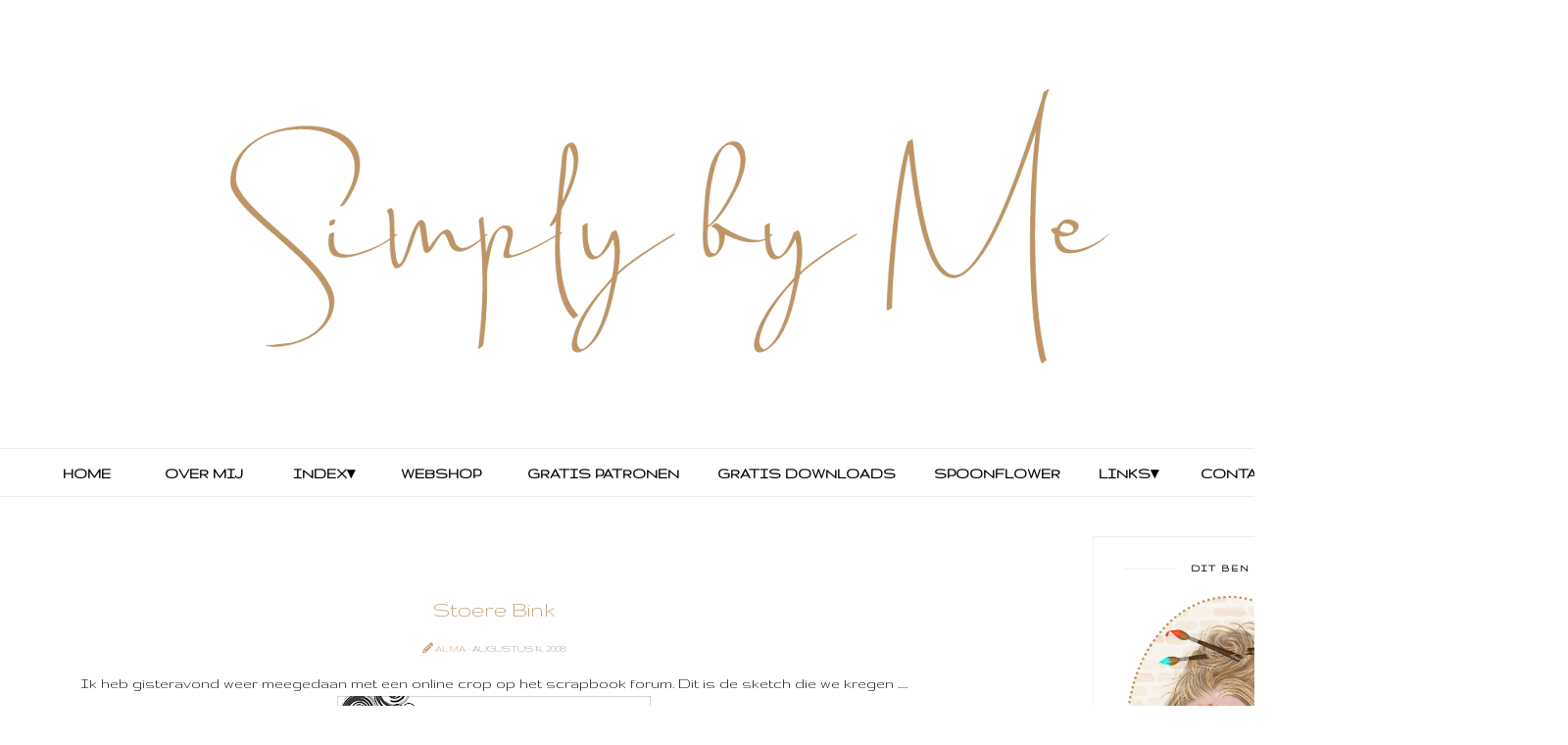

--- FILE ---
content_type: text/javascript; charset=UTF-8
request_url: https://www.simplybyme.nl/feeds/posts/default/-/Silhouette?alt=json-in-script&callback=related_results_labels_thumbs&max-results=6
body_size: 3695
content:
// API callback
related_results_labels_thumbs({"version":"1.0","encoding":"UTF-8","feed":{"xmlns":"http://www.w3.org/2005/Atom","xmlns$openSearch":"http://a9.com/-/spec/opensearchrss/1.0/","xmlns$blogger":"http://schemas.google.com/blogger/2008","xmlns$georss":"http://www.georss.org/georss","xmlns$gd":"http://schemas.google.com/g/2005","xmlns$thr":"http://purl.org/syndication/thread/1.0","id":{"$t":"tag:blogger.com,1999:blog-9171530166940320597"},"updated":{"$t":"2026-01-20T12:18:12.963+01:00"},"category":[{"term":"Mixed Media"},{"term":"Art"},{"term":"Art Journal"},{"term":"Haken"},{"term":"Art by Marlene"},{"term":"Aquarel"},{"term":"Tekenen"},{"term":"Kerst"},{"term":"Scrappen"},{"term":"Dylusions"},{"term":"Silhouette"},{"term":"LO"},{"term":"YouTube"},{"term":"12 days before Christmas"},{"term":"Albums"},{"term":"EtchrLab Sketchbook"},{"term":"Collage"},{"term":"Procreate"},{"term":"Digital Art"},{"term":"Home deco"},{"term":"Baby"},{"term":"Creabest"},{"term":"Design Team"},{"term":"Maremi"},{"term":"Dina Wakley"},{"term":"Creatief"},{"term":"Kaartjes"},{"term":"Dekens"},{"term":"Knuffel\/popje"},{"term":"Labels\/Tags"},{"term":"Gelli print"},{"term":"Gratis patroon"},{"term":"Sjaal\/Col"},{"term":"Peuter"},{"term":"Arches"},{"term":"Fabriano"},{"term":"Rub On"},{"term":"Challenge"},{"term":"Overig"},{"term":"Patroon"},{"term":"Scheepjes CAL 2016"},{"term":"Stip\u0026HAAK"},{"term":"Beestenboel"},{"term":"Smashbook"},{"term":"Breien"},{"term":"Muts"},{"term":"Scrapbookforum"},{"term":"Sleutelhanger"},{"term":"Bakken"},{"term":"HTV"},{"term":"Magnolia"},{"term":"ScrapbookMagazine"},{"term":"Tas"},{"term":"Tutorials"},{"term":"Cadeauverpakking"},{"term":"Hahnemühle watercolorbook"},{"term":"Herfst"},{"term":"Jumbo Card"},{"term":"Omslagdoek"},{"term":"Polswarmers"},{"term":"Sneak Peak"},{"term":"Speenkoord"},{"term":"Cards Only"},{"term":"Creative Fabrica"},{"term":"Poncho"},{"term":"CAL 2014"},{"term":"Handlettering"},{"term":"Nagels"},{"term":"Sokken"},{"term":"Vinyl"},{"term":"Cupcakes"},{"term":"Lezen"},{"term":"Vest"},{"term":"Inky Wings"},{"term":"Ohuhu Alcohol Markers"},{"term":"Shop"},{"term":"Sinterklaas"},{"term":"Surprise"},{"term":"Wanten"},{"term":"Zeep"},{"term":"Brusho"},{"term":"Cameo 4"},{"term":"Pannenlap"},{"term":"Penny Black"},{"term":"SGV"},{"term":"T-shirt"},{"term":"Fimo"},{"term":"Fotografie"},{"term":"Goodnotes"},{"term":"Knutsels"},{"term":"Macramé"},{"term":"Paperfuel"},{"term":"Seamless Pattern"},{"term":"Sugar Nellie"},{"term":"Tip"},{"term":"Trui"},{"term":"Tweelingketting"},{"term":"Vakantie"},{"term":"boeken"}],"title":{"type":"text","$t":"Simply by Me"},"subtitle":{"type":"html","$t":""},"link":[{"rel":"http://schemas.google.com/g/2005#feed","type":"application/atom+xml","href":"https:\/\/www.simplybyme.nl\/feeds\/posts\/default"},{"rel":"self","type":"application/atom+xml","href":"https:\/\/www.blogger.com\/feeds\/9171530166940320597\/posts\/default\/-\/Silhouette?alt=json-in-script\u0026max-results=6"},{"rel":"alternate","type":"text/html","href":"https:\/\/www.simplybyme.nl\/search\/label\/Silhouette"},{"rel":"hub","href":"http://pubsubhubbub.appspot.com/"},{"rel":"next","type":"application/atom+xml","href":"https:\/\/www.blogger.com\/feeds\/9171530166940320597\/posts\/default\/-\/Silhouette\/-\/Silhouette?alt=json-in-script\u0026start-index=7\u0026max-results=6"}],"author":[{"name":{"$t":"Alma"},"uri":{"$t":"http:\/\/www.blogger.com\/profile\/08261987879487772588"},"email":{"$t":"noreply@blogger.com"},"gd$image":{"rel":"http://schemas.google.com/g/2005#thumbnail","width":"32","height":"32","src":"\/\/blogger.googleusercontent.com\/img\/b\/R29vZ2xl\/AVvXsEgPCHC8Fx4LfaHFHy9eWzR15RN7FRmygGUf-hXQ9eyEZqZM87mhP5rhKZla9tqufAcwYoquhoBScir8OtinAVwSMfVYk86HR5ky2CVNoYoNGcnujie2d8mbKBNLVE9fJQ\/s113\/Alma2.jpg"}}],"generator":{"version":"7.00","uri":"http://www.blogger.com","$t":"Blogger"},"openSearch$totalResults":{"$t":"80"},"openSearch$startIndex":{"$t":"1"},"openSearch$itemsPerPage":{"$t":"6"},"entry":[{"id":{"$t":"tag:blogger.com,1999:blog-9171530166940320597.post-1664176939494486830"},"published":{"$t":"2025-10-31T11:00:00.001+01:00"},"updated":{"$t":"2025-10-31T11:00:00.120+01:00"},"category":[{"scheme":"http://www.blogger.com/atom/ns#","term":"Art Journal"},{"scheme":"http://www.blogger.com/atom/ns#","term":"Collage"},{"scheme":"http://www.blogger.com/atom/ns#","term":"Creative Fabrica"},{"scheme":"http://www.blogger.com/atom/ns#","term":"Dina Wakley"},{"scheme":"http://www.blogger.com/atom/ns#","term":"Maremi"},{"scheme":"http://www.blogger.com/atom/ns#","term":"Mixed Media"},{"scheme":"http://www.blogger.com/atom/ns#","term":"Silhouette"},{"scheme":"http://www.blogger.com/atom/ns#","term":"YouTube"}],"title":{"type":"text","$t":"Maremi Collage ~ Happy Halloween!"},"content":{"type":"html","$t":"\u003Cdiv class=\"separator\" style=\"clear: both; text-align: center;\"\u003E\u003Ca href=\"https:\/\/blogger.googleusercontent.com\/img\/b\/R29vZ2xl\/AVvXsEjXMXmJoweDq68o5WhFheBxjmzAULXhkxuPEoOHzjGNSGymlWMl3kFzSEdIE_HYHZNIIhBjX6XB3d8hKVr_3GlfpFy3C9tzw4-dCDMCFkx6K59bsCgYVZqEXJXN1d4Ej2etSFYdvZoPFj8JbaYXCBOSfZWwS2LW1xESZTfXb08xh5Sf4idJxOiYtF54FvY\/s1500\/HappyHalloween1.png\" style=\"margin-left: 1em; margin-right: 1em;\"\u003E\u003Cimg border=\"0\" data-original-height=\"500\" data-original-width=\"1500\" src=\"https:\/\/blogger.googleusercontent.com\/img\/b\/R29vZ2xl\/AVvXsEjXMXmJoweDq68o5WhFheBxjmzAULXhkxuPEoOHzjGNSGymlWMl3kFzSEdIE_HYHZNIIhBjX6XB3d8hKVr_3GlfpFy3C9tzw4-dCDMCFkx6K59bsCgYVZqEXJXN1d4Ej2etSFYdvZoPFj8JbaYXCBOSfZWwS2LW1xESZTfXb08xh5Sf4idJxOiYtF54FvY\/s16000\/HappyHalloween1.png\"\u003E\u003C\/a\u003E\u003C\/div\u003E\u003Cbr\u003EIk noem dit in de titel een Maremi Collage,\u003Cspan\u003E\u003C\/span\u003E\u003Ca href=\"https:\/\/www.simplybyme.nl\/2025\/10\/maremi-collage-happy-halloween.html#more\"\u003Elees meer...\u003C\/a\u003E"},"link":[{"rel":"edit","type":"application/atom+xml","href":"https:\/\/www.blogger.com\/feeds\/9171530166940320597\/posts\/default\/1664176939494486830"},{"rel":"self","type":"application/atom+xml","href":"https:\/\/www.blogger.com\/feeds\/9171530166940320597\/posts\/default\/1664176939494486830"},{"rel":"alternate","type":"text/html","href":"https:\/\/www.simplybyme.nl\/2025\/10\/maremi-collage-happy-halloween.html","title":"Maremi Collage ~ Happy Halloween!"}],"author":[{"name":{"$t":"Alma"},"uri":{"$t":"http:\/\/www.blogger.com\/profile\/08261987879487772588"},"email":{"$t":"noreply@blogger.com"},"gd$image":{"rel":"http://schemas.google.com/g/2005#thumbnail","width":"32","height":"32","src":"\/\/blogger.googleusercontent.com\/img\/b\/R29vZ2xl\/AVvXsEgPCHC8Fx4LfaHFHy9eWzR15RN7FRmygGUf-hXQ9eyEZqZM87mhP5rhKZla9tqufAcwYoquhoBScir8OtinAVwSMfVYk86HR5ky2CVNoYoNGcnujie2d8mbKBNLVE9fJQ\/s113\/Alma2.jpg"}}],"media$thumbnail":{"xmlns$media":"http://search.yahoo.com/mrss/","url":"https:\/\/blogger.googleusercontent.com\/img\/b\/R29vZ2xl\/AVvXsEjXMXmJoweDq68o5WhFheBxjmzAULXhkxuPEoOHzjGNSGymlWMl3kFzSEdIE_HYHZNIIhBjX6XB3d8hKVr_3GlfpFy3C9tzw4-dCDMCFkx6K59bsCgYVZqEXJXN1d4Ej2etSFYdvZoPFj8JbaYXCBOSfZWwS2LW1xESZTfXb08xh5Sf4idJxOiYtF54FvY\/s72-c\/HappyHalloween1.png","height":"72","width":"72"}},{"id":{"$t":"tag:blogger.com,1999:blog-9171530166940320597.post-187167831833613186"},"published":{"$t":"2025-10-29T11:57:00.007+01:00"},"updated":{"$t":"2025-10-29T12:01:30.177+01:00"},"category":[{"scheme":"http://www.blogger.com/atom/ns#","term":"HTV"},{"scheme":"http://www.blogger.com/atom/ns#","term":"Silhouette"},{"scheme":"http://www.blogger.com/atom/ns#","term":"T-shirt"},{"scheme":"http://www.blogger.com/atom/ns#","term":"YouTube"}],"title":{"type":"text","$t":"Silhouette ~ HTV ~ Secret Labubu T-Shirt"},"content":{"type":"html","$t":"\u003Cdiv class=\"separator\" style=\"clear: both; text-align: center;\"\u003E\u003Ca href=\"https:\/\/blogger.googleusercontent.com\/img\/b\/R29vZ2xl\/AVvXsEhZDD3wUe2BSbLn-5I8M9PjsFAm5DsDlpkavolXX_nVhnp0hRoNPcPg68t8zXiwOnOfvMgzSkTgMp-qyn9oj5co89DFoGATe5fS06KR1gNTCcJwZu3MrFfplWZ6l8Icj3iphLXRHC-GdRBLTtRRsrh_m_SLIJQojGuDj_oHR7XTfv3Ux8jUuUkROkzxVoc\/s1500\/LabubuTshirt1.png\" style=\"margin-left: 1em; margin-right: 1em;\"\u003E\u003Cimg border=\"0\" data-original-height=\"500\" data-original-width=\"1500\" src=\"https:\/\/blogger.googleusercontent.com\/img\/b\/R29vZ2xl\/AVvXsEhZDD3wUe2BSbLn-5I8M9PjsFAm5DsDlpkavolXX_nVhnp0hRoNPcPg68t8zXiwOnOfvMgzSkTgMp-qyn9oj5co89DFoGATe5fS06KR1gNTCcJwZu3MrFfplWZ6l8Icj3iphLXRHC-GdRBLTtRRsrh_m_SLIJQojGuDj_oHR7XTfv3Ux8jUuUkROkzxVoc\/s16000\/LabubuTshirt1.png\"\u003E\u003C\/a\u003E\u003C\/div\u003E\u003Cbr\u003EHaar oudere zus had gevraagd om een werk-shirt, \u003Cspan\u003E\u003C\/span\u003E\u003Ca href=\"https:\/\/www.simplybyme.nl\/2025\/10\/silhouette-htv-secret-labubu-t-shirt.html#more\"\u003Elees meer...\u003C\/a\u003E"},"link":[{"rel":"edit","type":"application/atom+xml","href":"https:\/\/www.blogger.com\/feeds\/9171530166940320597\/posts\/default\/187167831833613186"},{"rel":"self","type":"application/atom+xml","href":"https:\/\/www.blogger.com\/feeds\/9171530166940320597\/posts\/default\/187167831833613186"},{"rel":"alternate","type":"text/html","href":"https:\/\/www.simplybyme.nl\/2025\/10\/silhouette-htv-secret-labubu-t-shirt.html","title":"Silhouette ~ HTV ~ Secret Labubu T-Shirt"}],"author":[{"name":{"$t":"Alma"},"uri":{"$t":"http:\/\/www.blogger.com\/profile\/08261987879487772588"},"email":{"$t":"noreply@blogger.com"},"gd$image":{"rel":"http://schemas.google.com/g/2005#thumbnail","width":"32","height":"32","src":"\/\/blogger.googleusercontent.com\/img\/b\/R29vZ2xl\/AVvXsEgPCHC8Fx4LfaHFHy9eWzR15RN7FRmygGUf-hXQ9eyEZqZM87mhP5rhKZla9tqufAcwYoquhoBScir8OtinAVwSMfVYk86HR5ky2CVNoYoNGcnujie2d8mbKBNLVE9fJQ\/s113\/Alma2.jpg"}}],"media$thumbnail":{"xmlns$media":"http://search.yahoo.com/mrss/","url":"https:\/\/blogger.googleusercontent.com\/img\/b\/R29vZ2xl\/AVvXsEhZDD3wUe2BSbLn-5I8M9PjsFAm5DsDlpkavolXX_nVhnp0hRoNPcPg68t8zXiwOnOfvMgzSkTgMp-qyn9oj5co89DFoGATe5fS06KR1gNTCcJwZu3MrFfplWZ6l8Icj3iphLXRHC-GdRBLTtRRsrh_m_SLIJQojGuDj_oHR7XTfv3Ux8jUuUkROkzxVoc\/s72-c\/LabubuTshirt1.png","height":"72","width":"72"}},{"id":{"$t":"tag:blogger.com,1999:blog-9171530166940320597.post-485249964877890779"},"published":{"$t":"2025-10-24T11:00:00.036+02:00"},"updated":{"$t":"2025-10-24T11:00:00.115+02:00"},"category":[{"scheme":"http://www.blogger.com/atom/ns#","term":"Art by Marlene"},{"scheme":"http://www.blogger.com/atom/ns#","term":"Art Journal"},{"scheme":"http://www.blogger.com/atom/ns#","term":"Digital Art"},{"scheme":"http://www.blogger.com/atom/ns#","term":"Dina Wakley"},{"scheme":"http://www.blogger.com/atom/ns#","term":"Dylusions"},{"scheme":"http://www.blogger.com/atom/ns#","term":"Mixed Media"},{"scheme":"http://www.blogger.com/atom/ns#","term":"Silhouette"},{"scheme":"http://www.blogger.com/atom/ns#","term":"YouTube"}],"title":{"type":"text","$t":"Art by Marlene ~ Magic"},"content":{"type":"html","$t":"\u003Cdiv class=\"separator\" style=\"clear: both; text-align: center;\"\u003E\u003Ca href=\"https:\/\/blogger.googleusercontent.com\/img\/b\/R29vZ2xl\/AVvXsEjuMMGwKFZFA2UwuBVo8AkMV51UnXH2GUevWAD_9esiA6gnRBwzdEKN0sPdT2F_v3b_nkayMuLuxNmVECxFGp6AG4PP6amTf8_4orbKAIcC_zl6sWJMce9sLTADX6zwXAm4bz8Xynok4nG77rTwdbkFaOjSEw4V_VvjytZGJp7qYUD8-0jHdHpOtXGuJ7s\/s1500\/Magic2.png\" style=\"margin-left: 1em; margin-right: 1em;\"\u003E\u003Cimg border=\"0\" data-original-height=\"500\" data-original-width=\"1500\" src=\"https:\/\/blogger.googleusercontent.com\/img\/b\/R29vZ2xl\/AVvXsEjuMMGwKFZFA2UwuBVo8AkMV51UnXH2GUevWAD_9esiA6gnRBwzdEKN0sPdT2F_v3b_nkayMuLuxNmVECxFGp6AG4PP6amTf8_4orbKAIcC_zl6sWJMce9sLTADX6zwXAm4bz8Xynok4nG77rTwdbkFaOjSEw4V_VvjytZGJp7qYUD8-0jHdHpOtXGuJ7s\/s16000\/Magic2.png\"\u003E\u003C\/a\u003E\u003C\/div\u003E\u003Cbr\u003EWeer een art by Marlene spread vandaag.\u003Cspan\u003E\u003C\/span\u003E\u003Ca href=\"https:\/\/www.simplybyme.nl\/2025\/10\/art-by-marlene-magic.html#more\"\u003Elees meer...\u003C\/a\u003E"},"link":[{"rel":"edit","type":"application/atom+xml","href":"https:\/\/www.blogger.com\/feeds\/9171530166940320597\/posts\/default\/485249964877890779"},{"rel":"self","type":"application/atom+xml","href":"https:\/\/www.blogger.com\/feeds\/9171530166940320597\/posts\/default\/485249964877890779"},{"rel":"alternate","type":"text/html","href":"https:\/\/www.simplybyme.nl\/2025\/10\/art-by-marlene-magic.html","title":"Art by Marlene ~ Magic"}],"author":[{"name":{"$t":"Alma"},"uri":{"$t":"http:\/\/www.blogger.com\/profile\/08261987879487772588"},"email":{"$t":"noreply@blogger.com"},"gd$image":{"rel":"http://schemas.google.com/g/2005#thumbnail","width":"32","height":"32","src":"\/\/blogger.googleusercontent.com\/img\/b\/R29vZ2xl\/AVvXsEgPCHC8Fx4LfaHFHy9eWzR15RN7FRmygGUf-hXQ9eyEZqZM87mhP5rhKZla9tqufAcwYoquhoBScir8OtinAVwSMfVYk86HR5ky2CVNoYoNGcnujie2d8mbKBNLVE9fJQ\/s113\/Alma2.jpg"}}],"media$thumbnail":{"xmlns$media":"http://search.yahoo.com/mrss/","url":"https:\/\/blogger.googleusercontent.com\/img\/b\/R29vZ2xl\/AVvXsEjuMMGwKFZFA2UwuBVo8AkMV51UnXH2GUevWAD_9esiA6gnRBwzdEKN0sPdT2F_v3b_nkayMuLuxNmVECxFGp6AG4PP6amTf8_4orbKAIcC_zl6sWJMce9sLTADX6zwXAm4bz8Xynok4nG77rTwdbkFaOjSEw4V_VvjytZGJp7qYUD8-0jHdHpOtXGuJ7s\/s72-c\/Magic2.png","height":"72","width":"72"}},{"id":{"$t":"tag:blogger.com,1999:blog-9171530166940320597.post-4924149107333662503"},"published":{"$t":"2025-09-26T11:00:00.005+02:00"},"updated":{"$t":"2025-10-04T14:23:26.625+02:00"},"category":[{"scheme":"http://www.blogger.com/atom/ns#","term":"Knutsels"},{"scheme":"http://www.blogger.com/atom/ns#","term":"Silhouette"}],"title":{"type":"text","$t":"Knutsels ~ Notitie boekjes met gelamineerde kaft"},"content":{"type":"html","$t":"\u003Cdiv class=\"separator\" style=\"clear: both; text-align: center;\"\u003E\u003Ca href=\"https:\/\/blogger.googleusercontent.com\/img\/b\/R29vZ2xl\/AVvXsEgByvr2Z1U0LYH8ZG1ukk6MQu3Mej60zIRTTM3Z95_84E5l3aqmU5obAcNcXLCzvht-PjDKZi1ySd9_nEzCKvYCwbiNsHiUPT2WwqBl1GGn8L4Ihu0GQqJzddU0PnZoazULH3vam0xQu1zV8937AB3qmlUaohLbEmMEyPjtHjHUWfEQNWq26DoB14SYlcI\/s1500\/boekjesTess1.png\" style=\"margin-left: 1em; margin-right: 1em;\"\u003E\u003Cimg border=\"0\" data-original-height=\"500\" data-original-width=\"1500\" src=\"https:\/\/blogger.googleusercontent.com\/img\/b\/R29vZ2xl\/AVvXsEgByvr2Z1U0LYH8ZG1ukk6MQu3Mej60zIRTTM3Z95_84E5l3aqmU5obAcNcXLCzvht-PjDKZi1ySd9_nEzCKvYCwbiNsHiUPT2WwqBl1GGn8L4Ihu0GQqJzddU0PnZoazULH3vam0xQu1zV8937AB3qmlUaohLbEmMEyPjtHjHUWfEQNWq26DoB14SYlcI\/s16000\/boekjesTess1.png\"\u003E\u003C\/a\u003E\u003C\/div\u003E\u003Cbr\u003EEen tijdje terug zag ik een tutorial van Karolina\u0026#39;s Kraft\u003Cspan\u003E\u003C\/span\u003E\u003Ca href=\"https:\/\/www.simplybyme.nl\/2025\/09\/knutsels-notitie-boekjes-met.html#more\"\u003Elees meer...\u003C\/a\u003E"},"link":[{"rel":"edit","type":"application/atom+xml","href":"https:\/\/www.blogger.com\/feeds\/9171530166940320597\/posts\/default\/4924149107333662503"},{"rel":"self","type":"application/atom+xml","href":"https:\/\/www.blogger.com\/feeds\/9171530166940320597\/posts\/default\/4924149107333662503"},{"rel":"alternate","type":"text/html","href":"https:\/\/www.simplybyme.nl\/2025\/09\/knutsels-notitie-boekjes-met.html","title":"Knutsels ~ Notitie boekjes met gelamineerde kaft"}],"author":[{"name":{"$t":"Alma"},"uri":{"$t":"http:\/\/www.blogger.com\/profile\/08261987879487772588"},"email":{"$t":"noreply@blogger.com"},"gd$image":{"rel":"http://schemas.google.com/g/2005#thumbnail","width":"32","height":"32","src":"\/\/blogger.googleusercontent.com\/img\/b\/R29vZ2xl\/AVvXsEgPCHC8Fx4LfaHFHy9eWzR15RN7FRmygGUf-hXQ9eyEZqZM87mhP5rhKZla9tqufAcwYoquhoBScir8OtinAVwSMfVYk86HR5ky2CVNoYoNGcnujie2d8mbKBNLVE9fJQ\/s113\/Alma2.jpg"}}],"media$thumbnail":{"xmlns$media":"http://search.yahoo.com/mrss/","url":"https:\/\/blogger.googleusercontent.com\/img\/b\/R29vZ2xl\/AVvXsEgByvr2Z1U0LYH8ZG1ukk6MQu3Mej60zIRTTM3Z95_84E5l3aqmU5obAcNcXLCzvht-PjDKZi1ySd9_nEzCKvYCwbiNsHiUPT2WwqBl1GGn8L4Ihu0GQqJzddU0PnZoazULH3vam0xQu1zV8937AB3qmlUaohLbEmMEyPjtHjHUWfEQNWq26DoB14SYlcI\/s72-c\/boekjesTess1.png","height":"72","width":"72"}},{"id":{"$t":"tag:blogger.com,1999:blog-9171530166940320597.post-4818506707067986189"},"published":{"$t":"2025-05-28T11:00:00.004+02:00"},"updated":{"$t":"2025-05-28T11:00:00.435+02:00"},"category":[{"scheme":"http://www.blogger.com/atom/ns#","term":"Cameo 4"},{"scheme":"http://www.blogger.com/atom/ns#","term":"SGV"},{"scheme":"http://www.blogger.com/atom/ns#","term":"Silhouette"},{"scheme":"http://www.blogger.com/atom/ns#","term":"Vinyl"},{"scheme":"http://www.blogger.com/atom/ns#","term":"YouTube"}],"title":{"type":"text","$t":"Silhouette ~ Stanley Cup"},"content":{"type":"html","$t":"\u003Cdiv class=\"separator\" style=\"clear: both; text-align: center;\"\u003E\u003Ca href=\"https:\/\/blogger.googleusercontent.com\/img\/b\/R29vZ2xl\/AVvXsEhfgw35hioXl5o6VoNw-5wLI0V4RT4Zs8CKd79DWwLTxqkJiKC7DAhu-FPCLpYCM7j-OrFzgWoENI7NoofTaHzduiVSDzxeNUx7yPwgiLvZ7-ViIs7dnu2ByfnbKGHqjsawegojdHLlU09-By0XS2ckYWEaopNvA889t3fsW6Skuq4c1rNpoCFgwN2xfbA\/s1500\/Stanleycup1.png\" style=\"margin-left: 1em; margin-right: 1em;\"\u003E\u003Cimg border=\"0\" data-original-height=\"500\" data-original-width=\"1500\" src=\"https:\/\/blogger.googleusercontent.com\/img\/b\/R29vZ2xl\/AVvXsEhfgw35hioXl5o6VoNw-5wLI0V4RT4Zs8CKd79DWwLTxqkJiKC7DAhu-FPCLpYCM7j-OrFzgWoENI7NoofTaHzduiVSDzxeNUx7yPwgiLvZ7-ViIs7dnu2ByfnbKGHqjsawegojdHLlU09-By0XS2ckYWEaopNvA889t3fsW6Skuq4c1rNpoCFgwN2xfbA\/s16000\/Stanleycup1.png\"\u003E\u003C\/a\u003E\u003C\/div\u003E\u003Cbr\u003EIn de eerste YouTube video die ik maakte beplakte ik een beker met vinyl.\u003Cspan\u003E\u003C\/span\u003E\u003Ca href=\"https:\/\/www.simplybyme.nl\/2025\/05\/silhouette-stanley-cup.html#more\"\u003Elees meer...\u003C\/a\u003E"},"link":[{"rel":"edit","type":"application/atom+xml","href":"https:\/\/www.blogger.com\/feeds\/9171530166940320597\/posts\/default\/4818506707067986189"},{"rel":"self","type":"application/atom+xml","href":"https:\/\/www.blogger.com\/feeds\/9171530166940320597\/posts\/default\/4818506707067986189"},{"rel":"alternate","type":"text/html","href":"https:\/\/www.simplybyme.nl\/2025\/05\/silhouette-stanley-cup.html","title":"Silhouette ~ Stanley Cup"}],"author":[{"name":{"$t":"Alma"},"uri":{"$t":"http:\/\/www.blogger.com\/profile\/08261987879487772588"},"email":{"$t":"noreply@blogger.com"},"gd$image":{"rel":"http://schemas.google.com/g/2005#thumbnail","width":"32","height":"32","src":"\/\/blogger.googleusercontent.com\/img\/b\/R29vZ2xl\/AVvXsEgPCHC8Fx4LfaHFHy9eWzR15RN7FRmygGUf-hXQ9eyEZqZM87mhP5rhKZla9tqufAcwYoquhoBScir8OtinAVwSMfVYk86HR5ky2CVNoYoNGcnujie2d8mbKBNLVE9fJQ\/s113\/Alma2.jpg"}}],"media$thumbnail":{"xmlns$media":"http://search.yahoo.com/mrss/","url":"https:\/\/blogger.googleusercontent.com\/img\/b\/R29vZ2xl\/AVvXsEhfgw35hioXl5o6VoNw-5wLI0V4RT4Zs8CKd79DWwLTxqkJiKC7DAhu-FPCLpYCM7j-OrFzgWoENI7NoofTaHzduiVSDzxeNUx7yPwgiLvZ7-ViIs7dnu2ByfnbKGHqjsawegojdHLlU09-By0XS2ckYWEaopNvA889t3fsW6Skuq4c1rNpoCFgwN2xfbA\/s72-c\/Stanleycup1.png","height":"72","width":"72"}},{"id":{"$t":"tag:blogger.com,1999:blog-9171530166940320597.post-5741757295727874785"},"published":{"$t":"2025-05-14T17:47:00.000+02:00"},"updated":{"$t":"2025-05-14T17:47:15.463+02:00"},"category":[{"scheme":"http://www.blogger.com/atom/ns#","term":"HTV"},{"scheme":"http://www.blogger.com/atom/ns#","term":"Silhouette"}],"title":{"type":"text","$t":"Silhouette ~ Therapy"},"content":{"type":"html","$t":"\u003Cdiv class=\"separator\" style=\"clear: both; text-align: center;\"\u003E\u003Ca href=\"https:\/\/blogger.googleusercontent.com\/img\/b\/R29vZ2xl\/AVvXsEj-mw_BjQhyQ-X5YLQmQfMPKVxOPzrhjBVtRup6kZ_v2B9eU-IEq2Qeg4CYpKZ0fOyfqzIFJJwUX9FTiR7S8cC-j-BSkaKSUY9kAYRV9AJJLIUHNPagF7nJ8BYu1yroYsky8RJV28sJNUuifsTVI1VMQ2un9ezhma_7jsj6t2m0aqauSWGcOQd8s9iBQWg\/s1500\/Therapy1.png\" imageanchor=\"1\" style=\"margin-left: 1em; margin-right: 1em;\"\u003E\u003Cimg border=\"0\" data-original-height=\"500\" data-original-width=\"1500\" src=\"https:\/\/blogger.googleusercontent.com\/img\/b\/R29vZ2xl\/AVvXsEj-mw_BjQhyQ-X5YLQmQfMPKVxOPzrhjBVtRup6kZ_v2B9eU-IEq2Qeg4CYpKZ0fOyfqzIFJJwUX9FTiR7S8cC-j-BSkaKSUY9kAYRV9AJJLIUHNPagF7nJ8BYu1yroYsky8RJV28sJNUuifsTVI1VMQ2un9ezhma_7jsj6t2m0aqauSWGcOQd8s9iBQWg\/s16000\/Therapy1.png\"\u003E\u003C\/a\u003E\u003C\/div\u003E\u003Cbr\u003ENog een sweatvest van de Takko. \u003Cspan\u003E\u003C\/span\u003E\u003Ca href=\"https:\/\/www.simplybyme.nl\/2025\/05\/silhouette-therapy.html#more\"\u003Elees meer...\u003C\/a\u003E"},"link":[{"rel":"edit","type":"application/atom+xml","href":"https:\/\/www.blogger.com\/feeds\/9171530166940320597\/posts\/default\/5741757295727874785"},{"rel":"self","type":"application/atom+xml","href":"https:\/\/www.blogger.com\/feeds\/9171530166940320597\/posts\/default\/5741757295727874785"},{"rel":"alternate","type":"text/html","href":"https:\/\/www.simplybyme.nl\/2025\/05\/silhouette-therapy.html","title":"Silhouette ~ Therapy"}],"author":[{"name":{"$t":"Alma"},"uri":{"$t":"http:\/\/www.blogger.com\/profile\/08261987879487772588"},"email":{"$t":"noreply@blogger.com"},"gd$image":{"rel":"http://schemas.google.com/g/2005#thumbnail","width":"32","height":"32","src":"\/\/blogger.googleusercontent.com\/img\/b\/R29vZ2xl\/AVvXsEgPCHC8Fx4LfaHFHy9eWzR15RN7FRmygGUf-hXQ9eyEZqZM87mhP5rhKZla9tqufAcwYoquhoBScir8OtinAVwSMfVYk86HR5ky2CVNoYoNGcnujie2d8mbKBNLVE9fJQ\/s113\/Alma2.jpg"}}],"media$thumbnail":{"xmlns$media":"http://search.yahoo.com/mrss/","url":"https:\/\/blogger.googleusercontent.com\/img\/b\/R29vZ2xl\/AVvXsEj-mw_BjQhyQ-X5YLQmQfMPKVxOPzrhjBVtRup6kZ_v2B9eU-IEq2Qeg4CYpKZ0fOyfqzIFJJwUX9FTiR7S8cC-j-BSkaKSUY9kAYRV9AJJLIUHNPagF7nJ8BYu1yroYsky8RJV28sJNUuifsTVI1VMQ2un9ezhma_7jsj6t2m0aqauSWGcOQd8s9iBQWg\/s72-c\/Therapy1.png","height":"72","width":"72"}}]}});

--- FILE ---
content_type: text/javascript; charset=UTF-8
request_url: https://www.simplybyme.nl/feeds/posts/default/-/Scrappen?alt=json-in-script&callback=related_results_labels_thumbs&max-results=6
body_size: 4403
content:
// API callback
related_results_labels_thumbs({"version":"1.0","encoding":"UTF-8","feed":{"xmlns":"http://www.w3.org/2005/Atom","xmlns$openSearch":"http://a9.com/-/spec/opensearchrss/1.0/","xmlns$blogger":"http://schemas.google.com/blogger/2008","xmlns$georss":"http://www.georss.org/georss","xmlns$gd":"http://schemas.google.com/g/2005","xmlns$thr":"http://purl.org/syndication/thread/1.0","id":{"$t":"tag:blogger.com,1999:blog-9171530166940320597"},"updated":{"$t":"2026-01-20T12:18:12.963+01:00"},"category":[{"term":"Mixed Media"},{"term":"Art"},{"term":"Art Journal"},{"term":"Haken"},{"term":"Art by Marlene"},{"term":"Aquarel"},{"term":"Tekenen"},{"term":"Kerst"},{"term":"Scrappen"},{"term":"Dylusions"},{"term":"Silhouette"},{"term":"LO"},{"term":"YouTube"},{"term":"12 days before Christmas"},{"term":"Albums"},{"term":"EtchrLab Sketchbook"},{"term":"Collage"},{"term":"Procreate"},{"term":"Digital Art"},{"term":"Home deco"},{"term":"Baby"},{"term":"Creabest"},{"term":"Design Team"},{"term":"Maremi"},{"term":"Dina Wakley"},{"term":"Creatief"},{"term":"Kaartjes"},{"term":"Dekens"},{"term":"Knuffel\/popje"},{"term":"Labels\/Tags"},{"term":"Gelli print"},{"term":"Gratis patroon"},{"term":"Sjaal\/Col"},{"term":"Peuter"},{"term":"Arches"},{"term":"Fabriano"},{"term":"Rub On"},{"term":"Challenge"},{"term":"Overig"},{"term":"Patroon"},{"term":"Scheepjes CAL 2016"},{"term":"Stip\u0026HAAK"},{"term":"Beestenboel"},{"term":"Smashbook"},{"term":"Breien"},{"term":"Muts"},{"term":"Scrapbookforum"},{"term":"Sleutelhanger"},{"term":"Bakken"},{"term":"HTV"},{"term":"Magnolia"},{"term":"ScrapbookMagazine"},{"term":"Tas"},{"term":"Tutorials"},{"term":"Cadeauverpakking"},{"term":"Hahnemühle watercolorbook"},{"term":"Herfst"},{"term":"Jumbo Card"},{"term":"Omslagdoek"},{"term":"Polswarmers"},{"term":"Sneak Peak"},{"term":"Speenkoord"},{"term":"Cards Only"},{"term":"Creative Fabrica"},{"term":"Poncho"},{"term":"CAL 2014"},{"term":"Handlettering"},{"term":"Nagels"},{"term":"Sokken"},{"term":"Vinyl"},{"term":"Cupcakes"},{"term":"Lezen"},{"term":"Vest"},{"term":"Inky Wings"},{"term":"Ohuhu Alcohol Markers"},{"term":"Shop"},{"term":"Sinterklaas"},{"term":"Surprise"},{"term":"Wanten"},{"term":"Zeep"},{"term":"Brusho"},{"term":"Cameo 4"},{"term":"Pannenlap"},{"term":"Penny Black"},{"term":"SGV"},{"term":"T-shirt"},{"term":"Fimo"},{"term":"Fotografie"},{"term":"Goodnotes"},{"term":"Knutsels"},{"term":"Macramé"},{"term":"Paperfuel"},{"term":"Seamless Pattern"},{"term":"Sugar Nellie"},{"term":"Tip"},{"term":"Trui"},{"term":"Tweelingketting"},{"term":"Vakantie"},{"term":"boeken"}],"title":{"type":"text","$t":"Simply by Me"},"subtitle":{"type":"html","$t":""},"link":[{"rel":"http://schemas.google.com/g/2005#feed","type":"application/atom+xml","href":"https:\/\/www.simplybyme.nl\/feeds\/posts\/default"},{"rel":"self","type":"application/atom+xml","href":"https:\/\/www.blogger.com\/feeds\/9171530166940320597\/posts\/default\/-\/Scrappen?alt=json-in-script\u0026max-results=6"},{"rel":"alternate","type":"text/html","href":"https:\/\/www.simplybyme.nl\/search\/label\/Scrappen"},{"rel":"hub","href":"http://pubsubhubbub.appspot.com/"},{"rel":"next","type":"application/atom+xml","href":"https:\/\/www.blogger.com\/feeds\/9171530166940320597\/posts\/default\/-\/Scrappen\/-\/Scrappen?alt=json-in-script\u0026start-index=7\u0026max-results=6"}],"author":[{"name":{"$t":"Alma"},"uri":{"$t":"http:\/\/www.blogger.com\/profile\/08261987879487772588"},"email":{"$t":"noreply@blogger.com"},"gd$image":{"rel":"http://schemas.google.com/g/2005#thumbnail","width":"32","height":"32","src":"\/\/blogger.googleusercontent.com\/img\/b\/R29vZ2xl\/AVvXsEgPCHC8Fx4LfaHFHy9eWzR15RN7FRmygGUf-hXQ9eyEZqZM87mhP5rhKZla9tqufAcwYoquhoBScir8OtinAVwSMfVYk86HR5ky2CVNoYoNGcnujie2d8mbKBNLVE9fJQ\/s113\/Alma2.jpg"}}],"generator":{"version":"7.00","uri":"http://www.blogger.com","$t":"Blogger"},"openSearch$totalResults":{"$t":"90"},"openSearch$startIndex":{"$t":"1"},"openSearch$itemsPerPage":{"$t":"6"},"entry":[{"id":{"$t":"tag:blogger.com,1999:blog-9171530166940320597.post-5377088271148477033"},"published":{"$t":"2024-12-25T08:00:00.014+01:00"},"updated":{"$t":"2024-12-25T08:00:00.234+01:00"},"category":[{"scheme":"http://www.blogger.com/atom/ns#","term":"12 days before Christmas"},{"scheme":"http://www.blogger.com/atom/ns#","term":"Kerst"},{"scheme":"http://www.blogger.com/atom/ns#","term":"Labels\/Tags"},{"scheme":"http://www.blogger.com/atom/ns#","term":"Scrappen"}],"title":{"type":"text","$t":"1e Kerstdag ~ Shud labels"},"content":{"type":"html","$t":"\u003Cdiv class=\"separator\" style=\"clear: both; text-align: center;\"\u003E\u003Ca href=\"https:\/\/blogger.googleusercontent.com\/img\/b\/R29vZ2xl\/AVvXsEj3vYxgf1I8SynuT1eehI_wDic1kJZA4XGe7zyB2k111T4kbut3Q9sJLOU41yjvAtzWXu6UFNGtMDAaKtb4dCu0h4EmWjWTLz5b8j2A6oENgiuzEMTgu63ZxjqNtmrqzSrO12LrGHmlmrkYT6egKWXG0AFzQwt9DkMbOBaHVs19AHVBynFvPH0rNXVRfCw\/s1498\/Adventkalender8png.png\" style=\"margin-left: 1em; margin-right: 1em;\"\u003E\u003Cimg border=\"0\" data-original-height=\"500\" data-original-width=\"1498\" src=\"https:\/\/blogger.googleusercontent.com\/img\/b\/R29vZ2xl\/AVvXsEj3vYxgf1I8SynuT1eehI_wDic1kJZA4XGe7zyB2k111T4kbut3Q9sJLOU41yjvAtzWXu6UFNGtMDAaKtb4dCu0h4EmWjWTLz5b8j2A6oENgiuzEMTgu63ZxjqNtmrqzSrO12LrGHmlmrkYT6egKWXG0AFzQwt9DkMbOBaHVs19AHVBynFvPH0rNXVRfCw\/s16000\/Adventkalender8png.png\"\u003E\u003C\/a\u003E\u003C\/div\u003E\u003Cbr\u003EVoor het laatste kadootje in de Advent Kalenders,\u003Cspan\u003E\u003C\/span\u003E\u003Ca href=\"https:\/\/www.simplybyme.nl\/2024\/12\/1e-kerstdag-shud-labels.html#more\"\u003Elees meer...\u003C\/a\u003E"},"link":[{"rel":"edit","type":"application/atom+xml","href":"https:\/\/www.blogger.com\/feeds\/9171530166940320597\/posts\/default\/5377088271148477033"},{"rel":"self","type":"application/atom+xml","href":"https:\/\/www.blogger.com\/feeds\/9171530166940320597\/posts\/default\/5377088271148477033"},{"rel":"alternate","type":"text/html","href":"https:\/\/www.simplybyme.nl\/2024\/12\/1e-kerstdag-shud-labels.html","title":"1e Kerstdag ~ Shud labels"}],"author":[{"name":{"$t":"Alma"},"uri":{"$t":"http:\/\/www.blogger.com\/profile\/08261987879487772588"},"email":{"$t":"noreply@blogger.com"},"gd$image":{"rel":"http://schemas.google.com/g/2005#thumbnail","width":"32","height":"32","src":"\/\/blogger.googleusercontent.com\/img\/b\/R29vZ2xl\/AVvXsEgPCHC8Fx4LfaHFHy9eWzR15RN7FRmygGUf-hXQ9eyEZqZM87mhP5rhKZla9tqufAcwYoquhoBScir8OtinAVwSMfVYk86HR5ky2CVNoYoNGcnujie2d8mbKBNLVE9fJQ\/s113\/Alma2.jpg"}}],"media$thumbnail":{"xmlns$media":"http://search.yahoo.com/mrss/","url":"https:\/\/blogger.googleusercontent.com\/img\/b\/R29vZ2xl\/AVvXsEj3vYxgf1I8SynuT1eehI_wDic1kJZA4XGe7zyB2k111T4kbut3Q9sJLOU41yjvAtzWXu6UFNGtMDAaKtb4dCu0h4EmWjWTLz5b8j2A6oENgiuzEMTgu63ZxjqNtmrqzSrO12LrGHmlmrkYT6egKWXG0AFzQwt9DkMbOBaHVs19AHVBynFvPH0rNXVRfCw\/s72-c\/Adventkalender8png.png","height":"72","width":"72"}},{"id":{"$t":"tag:blogger.com,1999:blog-9171530166940320597.post-2943575601307605821"},"published":{"$t":"2024-12-16T08:00:00.002+01:00"},"updated":{"$t":"2024-12-16T16:33:15.145+01:00"},"category":[{"scheme":"http://www.blogger.com/atom/ns#","term":"12 days before Christmas"},{"scheme":"http://www.blogger.com/atom/ns#","term":"Albums"},{"scheme":"http://www.blogger.com/atom/ns#","term":"Kerst"},{"scheme":"http://www.blogger.com/atom/ns#","term":"Scrappen"}],"title":{"type":"text","$t":"9 days before Christmas ~ Kerstboom boekje"},"content":{"type":"html","$t":"\u003Cdiv class=\"separator\" style=\"clear: both; text-align: center;\"\u003E\u003Ca href=\"https:\/\/blogger.googleusercontent.com\/img\/b\/R29vZ2xl\/AVvXsEhXvMyesBnGXOPky1-wi3TcSS33ns4lLASlEdpnYQ_fg1g81MBxl4Wfb0PHPvMrzb_ftBfBt6KtL57mC6ZL4HYag1c_TiWwulCAsfgKQwoulREfGoJdLv4trZipJ93edjEaH0TSVPhXRrgXB4d0RDVpyolYhQTzsmyli_iDIVi8N8eoRyXwcKm1el7ttjo\/s1500\/Kerstboomboekje1.png\" style=\"margin-left: 1em; margin-right: 1em;\"\u003E\u003Cimg border=\"0\" data-original-height=\"500\" data-original-width=\"1500\" src=\"https:\/\/blogger.googleusercontent.com\/img\/b\/R29vZ2xl\/AVvXsEhXvMyesBnGXOPky1-wi3TcSS33ns4lLASlEdpnYQ_fg1g81MBxl4Wfb0PHPvMrzb_ftBfBt6KtL57mC6ZL4HYag1c_TiWwulCAsfgKQwoulREfGoJdLv4trZipJ93edjEaH0TSVPhXRrgXB4d0RDVpyolYhQTzsmyli_iDIVi8N8eoRyXwcKm1el7ttjo\/s16000\/Kerstboomboekje1.png\"\u003E\u003C\/a\u003E\u003C\/div\u003E\u003Cbr\u003ENa 17 jaar is mijn Silhouette Portrait vervangen\u003Cspan\u003E\u003C\/span\u003E\u003Ca href=\"https:\/\/www.simplybyme.nl\/2024\/12\/9-days-before-christmas-kerstboom-boekje.html#more\"\u003Elees meer...\u003C\/a\u003E"},"link":[{"rel":"edit","type":"application/atom+xml","href":"https:\/\/www.blogger.com\/feeds\/9171530166940320597\/posts\/default\/2943575601307605821"},{"rel":"self","type":"application/atom+xml","href":"https:\/\/www.blogger.com\/feeds\/9171530166940320597\/posts\/default\/2943575601307605821"},{"rel":"alternate","type":"text/html","href":"https:\/\/www.simplybyme.nl\/2024\/12\/9-days-before-christmas-kerstboom-boekje.html","title":"9 days before Christmas ~ Kerstboom boekje"}],"author":[{"name":{"$t":"Alma"},"uri":{"$t":"http:\/\/www.blogger.com\/profile\/08261987879487772588"},"email":{"$t":"noreply@blogger.com"},"gd$image":{"rel":"http://schemas.google.com/g/2005#thumbnail","width":"32","height":"32","src":"\/\/blogger.googleusercontent.com\/img\/b\/R29vZ2xl\/AVvXsEgPCHC8Fx4LfaHFHy9eWzR15RN7FRmygGUf-hXQ9eyEZqZM87mhP5rhKZla9tqufAcwYoquhoBScir8OtinAVwSMfVYk86HR5ky2CVNoYoNGcnujie2d8mbKBNLVE9fJQ\/s113\/Alma2.jpg"}}],"media$thumbnail":{"xmlns$media":"http://search.yahoo.com/mrss/","url":"https:\/\/blogger.googleusercontent.com\/img\/b\/R29vZ2xl\/AVvXsEhXvMyesBnGXOPky1-wi3TcSS33ns4lLASlEdpnYQ_fg1g81MBxl4Wfb0PHPvMrzb_ftBfBt6KtL57mC6ZL4HYag1c_TiWwulCAsfgKQwoulREfGoJdLv4trZipJ93edjEaH0TSVPhXRrgXB4d0RDVpyolYhQTzsmyli_iDIVi8N8eoRyXwcKm1el7ttjo\/s72-c\/Kerstboomboekje1.png","height":"72","width":"72"}},{"id":{"$t":"tag:blogger.com,1999:blog-9171530166940320597.post-3526709892911717735"},"published":{"$t":"2017-10-14T10:00:00.000+02:00"},"updated":{"$t":"2017-10-14T15:37:25.023+02:00"},"category":[{"scheme":"http://www.blogger.com/atom/ns#","term":"Albums"},{"scheme":"http://www.blogger.com/atom/ns#","term":"Scrappen"},{"scheme":"http://www.blogger.com/atom/ns#","term":"Silhouette"}],"title":{"type":"text","$t":"Knippen \u0026 plakken"},"content":{"type":"html","$t":"\u003Cdiv class=\"separator\" style=\"clear: both; text-align: center;\"\u003E\n\u003Ca href=\"https:\/\/blogger.googleusercontent.com\/img\/b\/R29vZ2xl\/AVvXsEj4hW7Z5JmDdaUagm_4YgrX6uFlW5ZWFMJqd75yG7rPkEcqYMAwffnFM0AI96DTmbQmzDbG3c_Si1a4ATFl3qRhymZRaMrKlHKdrszHkn4mbSsmJ1iRQ_jybosXPazVjQ8SXgO4m8132eo\/s1600\/Tesswoordboekje1.jpg\" imageanchor=\"1\" style=\"margin-left: 1em; margin-right: 1em;\"\u003E\u003Cimg border=\"0\" data-original-height=\"447\" data-original-width=\"750\" src=\"https:\/\/blogger.googleusercontent.com\/img\/b\/R29vZ2xl\/AVvXsEj4hW7Z5JmDdaUagm_4YgrX6uFlW5ZWFMJqd75yG7rPkEcqYMAwffnFM0AI96DTmbQmzDbG3c_Si1a4ATFl3qRhymZRaMrKlHKdrszHkn4mbSsmJ1iRQ_jybosXPazVjQ8SXgO4m8132eo\/s1600\/Tesswoordboekje1.jpg\"\u003E\u003C\/a\u003E\u003C\/div\u003E\n\u003Cbr\u003E\nHet begon te kriebelen....\u003Cbr\u003E\n\u003Ca href=\"https:\/\/www.simplybyme.nl\/2017\/10\/knippen-plakken.html#more\"\u003Elees meer...\u003C\/a\u003E"},"link":[{"rel":"edit","type":"application/atom+xml","href":"https:\/\/www.blogger.com\/feeds\/9171530166940320597\/posts\/default\/3526709892911717735"},{"rel":"self","type":"application/atom+xml","href":"https:\/\/www.blogger.com\/feeds\/9171530166940320597\/posts\/default\/3526709892911717735"},{"rel":"alternate","type":"text/html","href":"https:\/\/www.simplybyme.nl\/2017\/10\/knippen-plakken.html","title":"Knippen \u0026 plakken"}],"author":[{"name":{"$t":"Alma"},"uri":{"$t":"http:\/\/www.blogger.com\/profile\/08261987879487772588"},"email":{"$t":"noreply@blogger.com"},"gd$image":{"rel":"http://schemas.google.com/g/2005#thumbnail","width":"32","height":"32","src":"\/\/blogger.googleusercontent.com\/img\/b\/R29vZ2xl\/AVvXsEgPCHC8Fx4LfaHFHy9eWzR15RN7FRmygGUf-hXQ9eyEZqZM87mhP5rhKZla9tqufAcwYoquhoBScir8OtinAVwSMfVYk86HR5ky2CVNoYoNGcnujie2d8mbKBNLVE9fJQ\/s113\/Alma2.jpg"}}],"media$thumbnail":{"xmlns$media":"http://search.yahoo.com/mrss/","url":"https:\/\/blogger.googleusercontent.com\/img\/b\/R29vZ2xl\/AVvXsEj4hW7Z5JmDdaUagm_4YgrX6uFlW5ZWFMJqd75yG7rPkEcqYMAwffnFM0AI96DTmbQmzDbG3c_Si1a4ATFl3qRhymZRaMrKlHKdrszHkn4mbSsmJ1iRQ_jybosXPazVjQ8SXgO4m8132eo\/s72-c\/Tesswoordboekje1.jpg","height":"72","width":"72"}},{"id":{"$t":"tag:blogger.com,1999:blog-9171530166940320597.post-698486504072762161"},"published":{"$t":"2011-09-27T19:18:00.000+02:00"},"updated":{"$t":"2016-04-16T14:11:22.378+02:00"},"category":[{"scheme":"http://www.blogger.com/atom/ns#","term":"LO"},{"scheme":"http://www.blogger.com/atom/ns#","term":"Scrappen"}],"title":{"type":"text","$t":"Santa\u0026#39;s Reindeer"},"content":{"type":"html","$t":"\u003Cdiv style=\"text-align: left;\"\u003EWas ik deze toch bijna vergeten.\u003C\/div\u003E\u003Cdiv style=\"text-align: left;\"\u003ELO gemaakt met het nieuwe papier van Eline, Eline's Winterhuis, ook voor de Pipoos opendag van 17 september jl. Ik kreeg die dag regelmatig de vraag of ik deze prachtige rendieren zelf op de foto had gezet hahahaha. Nee hoor, hij komt van internet.\u003C\/div\u003E\u003Cdiv class=\"separator\" style=\"clear: both; text-align: center;\"\u003E\u003Ca href=\"https:\/\/blogger.googleusercontent.com\/img\/b\/R29vZ2xl\/AVvXsEjxyJHUAvzdol0At8VOhPbk4-GeB2MFiup_dIb9EiiCtKdRNEXxBKBB_JO4lDcqKkNDptCVxKrsXreVWqGpGJKyStLfRODzYkB0QU5cjpe0Am2ag4KvKh_HdrH_nv9PhpZyNcWV7YEI0CQs\/s1600\/Santa%2527s+Reindeer.jpg\" imageanchor=\"1\" style=\"margin-left: 1em; margin-right: 1em;\"\u003E\u003Cimg border=\"0\" height=\"320\" src=\"https:\/\/blogger.googleusercontent.com\/img\/b\/R29vZ2xl\/AVvXsEjxyJHUAvzdol0At8VOhPbk4-GeB2MFiup_dIb9EiiCtKdRNEXxBKBB_JO4lDcqKkNDptCVxKrsXreVWqGpGJKyStLfRODzYkB0QU5cjpe0Am2ag4KvKh_HdrH_nv9PhpZyNcWV7YEI0CQs\/s320\/Santa%2527s+Reindeer.jpg\" width=\"318\" \/\u003E\u003C\/a\u003E\u003C\/div\u003E\u003Cdiv style=\"text-align: left;\"\u003E\u003Cbr \/\u003E\u003C\/div\u003E\u003Cdiv align=\"center\"\u003EBedankt voor je bezoekje\/Thanks for stopping by\u003C\/div\u003E\u003Cdiv align=\"center\"\u003E\u003Cspan class=\"Apple-style-span\" style=\"color: #bc7c89; font-size: large;\"\u003EGroetjes, Alma\u003C\/span\u003E\u003C\/div\u003E"},"link":[{"rel":"edit","type":"application/atom+xml","href":"https:\/\/www.blogger.com\/feeds\/9171530166940320597\/posts\/default\/698486504072762161"},{"rel":"self","type":"application/atom+xml","href":"https:\/\/www.blogger.com\/feeds\/9171530166940320597\/posts\/default\/698486504072762161"},{"rel":"alternate","type":"text/html","href":"https:\/\/www.simplybyme.nl\/2011\/09\/santa-reindeer.html","title":"Santa\u0026#39;s Reindeer"}],"author":[{"name":{"$t":"Alma"},"uri":{"$t":"http:\/\/www.blogger.com\/profile\/08261987879487772588"},"email":{"$t":"noreply@blogger.com"},"gd$image":{"rel":"http://schemas.google.com/g/2005#thumbnail","width":"32","height":"32","src":"\/\/blogger.googleusercontent.com\/img\/b\/R29vZ2xl\/AVvXsEgPCHC8Fx4LfaHFHy9eWzR15RN7FRmygGUf-hXQ9eyEZqZM87mhP5rhKZla9tqufAcwYoquhoBScir8OtinAVwSMfVYk86HR5ky2CVNoYoNGcnujie2d8mbKBNLVE9fJQ\/s113\/Alma2.jpg"}}],"media$thumbnail":{"xmlns$media":"http://search.yahoo.com/mrss/","url":"https:\/\/blogger.googleusercontent.com\/img\/b\/R29vZ2xl\/AVvXsEjxyJHUAvzdol0At8VOhPbk4-GeB2MFiup_dIb9EiiCtKdRNEXxBKBB_JO4lDcqKkNDptCVxKrsXreVWqGpGJKyStLfRODzYkB0QU5cjpe0Am2ag4KvKh_HdrH_nv9PhpZyNcWV7YEI0CQs\/s72-c\/Santa%2527s+Reindeer.jpg","height":"72","width":"72"}},{"id":{"$t":"tag:blogger.com,1999:blog-9171530166940320597.post-7163193506075131588"},"published":{"$t":"2011-09-19T14:55:00.000+02:00"},"updated":{"$t":"2016-04-18T16:27:39.110+02:00"},"category":[{"scheme":"http://www.blogger.com/atom/ns#","term":"Scrappen"},{"scheme":"http://www.blogger.com/atom/ns#","term":"Silhouette"}],"title":{"type":"text","$t":"Klok"},"content":{"type":"html","$t":"\u003Cdiv style=\"text-align: left;\"\u003EAfgelopen zaterdag vond er weer een opendag plaats in alle Pipoos vestigingen. Voor deze dag mocht ik voorbeelden maken voor de winkel in Groningen met het nieuwe papier van Eline. Het eerste project dat ik gemaakt heb is een klok. De klok is van Artemio, speciaal voor het beplakken, beschilderen, bestempelen of wat je er maar mee wilt. De uiltjes zijn uit 1 van de dessin vellen geknipt. De takjes en cijfers zijn gesneden met de Silhouette en de cirkels gestansd met de Cuttlebug en Nestabilities.\u003C\/div\u003E\u003Cdiv class=\"separator\" style=\"clear: both; text-align: center;\"\u003E\u003Ca href=\"https:\/\/blogger.googleusercontent.com\/img\/b\/R29vZ2xl\/AVvXsEiRQlprGYvHPbXmfb7l_DydPnk98zRReJYukQ2z4B-8m-tzzDsrM64B1ZIp7tLFcdrGbLYWoknEH57Nz83ysnMeUEOfMJ309G45xJsDQ1keSuxOjuZNya0v2tbAwiGLvLuCF9OCESlUTrcx\/s1600\/Klok.jpg\" imageanchor=\"1\" style=\"margin-left: 1em; margin-right: 1em;\"\u003E\u003Cimg border=\"0\" height=\"314\" src=\"https:\/\/blogger.googleusercontent.com\/img\/b\/R29vZ2xl\/AVvXsEiRQlprGYvHPbXmfb7l_DydPnk98zRReJYukQ2z4B-8m-tzzDsrM64B1ZIp7tLFcdrGbLYWoknEH57Nz83ysnMeUEOfMJ309G45xJsDQ1keSuxOjuZNya0v2tbAwiGLvLuCF9OCESlUTrcx\/s320\/Klok.jpg\" width=\"320\" \/\u003E\u003C\/a\u003E\u003C\/div\u003E\u003Cdiv style=\"text-align: left;\"\u003EIk had natuurlijk nog meer gemaakt en dat zal ik in de loop van deze week plaatsen.\u003C\/div\u003E\u003Cdiv align=\"center\"\u003EBedankt voor je bezoekje\/Thanks for stopping by\u003C\/div\u003E\u003Cdiv align=\"center\"\u003E\u003Cspan class=\"Apple-style-span\" style=\"color: #bc7c89; font-size: large;\"\u003EGroetjes, Alma\u003C\/span\u003E\u003C\/div\u003E"},"link":[{"rel":"edit","type":"application/atom+xml","href":"https:\/\/www.blogger.com\/feeds\/9171530166940320597\/posts\/default\/7163193506075131588"},{"rel":"self","type":"application/atom+xml","href":"https:\/\/www.blogger.com\/feeds\/9171530166940320597\/posts\/default\/7163193506075131588"},{"rel":"alternate","type":"text/html","href":"https:\/\/www.simplybyme.nl\/2011\/09\/klok.html","title":"Klok"}],"author":[{"name":{"$t":"Alma"},"uri":{"$t":"http:\/\/www.blogger.com\/profile\/08261987879487772588"},"email":{"$t":"noreply@blogger.com"},"gd$image":{"rel":"http://schemas.google.com/g/2005#thumbnail","width":"32","height":"32","src":"\/\/blogger.googleusercontent.com\/img\/b\/R29vZ2xl\/AVvXsEgPCHC8Fx4LfaHFHy9eWzR15RN7FRmygGUf-hXQ9eyEZqZM87mhP5rhKZla9tqufAcwYoquhoBScir8OtinAVwSMfVYk86HR5ky2CVNoYoNGcnujie2d8mbKBNLVE9fJQ\/s113\/Alma2.jpg"}}],"media$thumbnail":{"xmlns$media":"http://search.yahoo.com/mrss/","url":"https:\/\/blogger.googleusercontent.com\/img\/b\/R29vZ2xl\/AVvXsEiRQlprGYvHPbXmfb7l_DydPnk98zRReJYukQ2z4B-8m-tzzDsrM64B1ZIp7tLFcdrGbLYWoknEH57Nz83ysnMeUEOfMJ309G45xJsDQ1keSuxOjuZNya0v2tbAwiGLvLuCF9OCESlUTrcx\/s72-c\/Klok.jpg","height":"72","width":"72"}},{"id":{"$t":"tag:blogger.com,1999:blog-9171530166940320597.post-6443623530192107742"},"published":{"$t":"2011-07-05T14:31:00.000+02:00"},"updated":{"$t":"2016-04-16T14:11:22.440+02:00"},"category":[{"scheme":"http://www.blogger.com/atom/ns#","term":"LO"},{"scheme":"http://www.blogger.com/atom/ns#","term":"Scrappen"}],"title":{"type":"text","$t":"Onder het zand....."},"content":{"type":"html","$t":"\u003Cdiv style=\"text-align: left;\"\u003EHet is vreselijk! De zin om te hobby-en is nu helemaaaaaaaaal verdwenen. Ik ben zelfs niet aan het haken op het moment. Ik begin me echt ernstig af te vragen of het überhaubt nog wel weer terug gaat komen.\u0026nbsp;\u003C\/div\u003E\u003Cdiv style=\"text-align: left;\"\u003EOndanks dat ik er helemaal geen zin in heb moet ik zo af en toe nog wel eens wat voor mijn werk maken. Binnenkort hebben we het Strand thema en daarvoor mocht ik een LO en een paar labels maken. De LO is af, de labels nog niet.................phew ik moet me er echt toe zetten. Ok, de LO is vrij basic maar het materiaal wat ik mee had was ook vrij basic en de inspiratie was ver te zoeken dus meer viel er ook niet uit te halen. De foto is een oudje die ik al vaker gebruikt heb voor strand-LO's; hij blijft gewoon leuk die twee kleine lieve koppies boven het zand!\u003C\/div\u003E\u003Cdiv class=\"separator\" style=\"clear: both; text-align: center;\"\u003E\u003Ca href=\"https:\/\/blogger.googleusercontent.com\/img\/b\/R29vZ2xl\/AVvXsEhwLxJKDtZ93nClntlprFvRx1xcNrxyjJ0G8WJGmtwm2L8uB-JGCqzWr35-wmWH_AaIbCqKPp2K4q2HeFWJ4Lvgr4sGWLkyNc_-PEgRzT7deF535rOyyQC49awrbVwfTjYrDfp484boroMT\/s1600\/OnderhetZand.jpg\" imageanchor=\"1\" style=\"margin-left: 1em; margin-right: 1em;\"\u003E\u003Cimg border=\"0\" height=\"319\" src=\"https:\/\/blogger.googleusercontent.com\/img\/b\/R29vZ2xl\/AVvXsEhwLxJKDtZ93nClntlprFvRx1xcNrxyjJ0G8WJGmtwm2L8uB-JGCqzWr35-wmWH_AaIbCqKPp2K4q2HeFWJ4Lvgr4sGWLkyNc_-PEgRzT7deF535rOyyQC49awrbVwfTjYrDfp484boroMT\/s320\/OnderhetZand.jpg\" width=\"320\" \/\u003E\u003C\/a\u003E\u003C\/div\u003E\u003Cdiv style=\"text-align: left;\"\u003E\u003Cbr \/\u003E\u003C\/div\u003E\u003Cdiv align=\"center\"\u003EBedankt voor je bezoekje\/Thanks for stopping by\u003C\/div\u003E\u003Cdiv align=\"center\"\u003E\u003Cspan class=\"Apple-style-span\" style=\"color: #bc7c89; font-size: large;\"\u003EGroetjes, Alma\u003C\/span\u003E\u003C\/div\u003E"},"link":[{"rel":"edit","type":"application/atom+xml","href":"https:\/\/www.blogger.com\/feeds\/9171530166940320597\/posts\/default\/6443623530192107742"},{"rel":"self","type":"application/atom+xml","href":"https:\/\/www.blogger.com\/feeds\/9171530166940320597\/posts\/default\/6443623530192107742"},{"rel":"alternate","type":"text/html","href":"https:\/\/www.simplybyme.nl\/2011\/07\/onder-het-zand.html","title":"Onder het zand....."}],"author":[{"name":{"$t":"Alma"},"uri":{"$t":"http:\/\/www.blogger.com\/profile\/08261987879487772588"},"email":{"$t":"noreply@blogger.com"},"gd$image":{"rel":"http://schemas.google.com/g/2005#thumbnail","width":"32","height":"32","src":"\/\/blogger.googleusercontent.com\/img\/b\/R29vZ2xl\/AVvXsEgPCHC8Fx4LfaHFHy9eWzR15RN7FRmygGUf-hXQ9eyEZqZM87mhP5rhKZla9tqufAcwYoquhoBScir8OtinAVwSMfVYk86HR5ky2CVNoYoNGcnujie2d8mbKBNLVE9fJQ\/s113\/Alma2.jpg"}}],"media$thumbnail":{"xmlns$media":"http://search.yahoo.com/mrss/","url":"https:\/\/blogger.googleusercontent.com\/img\/b\/R29vZ2xl\/AVvXsEhwLxJKDtZ93nClntlprFvRx1xcNrxyjJ0G8WJGmtwm2L8uB-JGCqzWr35-wmWH_AaIbCqKPp2K4q2HeFWJ4Lvgr4sGWLkyNc_-PEgRzT7deF535rOyyQC49awrbVwfTjYrDfp484boroMT\/s72-c\/OnderhetZand.jpg","height":"72","width":"72"}}]}});

--- FILE ---
content_type: text/javascript; charset=UTF-8
request_url: https://www.simplybyme.nl/feeds/posts/default/-/LO?alt=json-in-script&callback=related_results_labels_thumbs&max-results=6
body_size: 6643
content:
// API callback
related_results_labels_thumbs({"version":"1.0","encoding":"UTF-8","feed":{"xmlns":"http://www.w3.org/2005/Atom","xmlns$openSearch":"http://a9.com/-/spec/opensearchrss/1.0/","xmlns$blogger":"http://schemas.google.com/blogger/2008","xmlns$georss":"http://www.georss.org/georss","xmlns$gd":"http://schemas.google.com/g/2005","xmlns$thr":"http://purl.org/syndication/thread/1.0","id":{"$t":"tag:blogger.com,1999:blog-9171530166940320597"},"updated":{"$t":"2026-01-20T12:18:12.963+01:00"},"category":[{"term":"Mixed Media"},{"term":"Art"},{"term":"Art Journal"},{"term":"Haken"},{"term":"Art by Marlene"},{"term":"Aquarel"},{"term":"Tekenen"},{"term":"Kerst"},{"term":"Scrappen"},{"term":"Dylusions"},{"term":"Silhouette"},{"term":"LO"},{"term":"YouTube"},{"term":"12 days before Christmas"},{"term":"Albums"},{"term":"EtchrLab Sketchbook"},{"term":"Collage"},{"term":"Procreate"},{"term":"Digital Art"},{"term":"Home deco"},{"term":"Baby"},{"term":"Creabest"},{"term":"Design Team"},{"term":"Maremi"},{"term":"Dina Wakley"},{"term":"Creatief"},{"term":"Kaartjes"},{"term":"Dekens"},{"term":"Knuffel\/popje"},{"term":"Labels\/Tags"},{"term":"Gelli print"},{"term":"Gratis patroon"},{"term":"Sjaal\/Col"},{"term":"Peuter"},{"term":"Arches"},{"term":"Fabriano"},{"term":"Rub On"},{"term":"Challenge"},{"term":"Overig"},{"term":"Patroon"},{"term":"Scheepjes CAL 2016"},{"term":"Stip\u0026HAAK"},{"term":"Beestenboel"},{"term":"Smashbook"},{"term":"Breien"},{"term":"Muts"},{"term":"Scrapbookforum"},{"term":"Sleutelhanger"},{"term":"Bakken"},{"term":"HTV"},{"term":"Magnolia"},{"term":"ScrapbookMagazine"},{"term":"Tas"},{"term":"Tutorials"},{"term":"Cadeauverpakking"},{"term":"Hahnemühle watercolorbook"},{"term":"Herfst"},{"term":"Jumbo Card"},{"term":"Omslagdoek"},{"term":"Polswarmers"},{"term":"Sneak Peak"},{"term":"Speenkoord"},{"term":"Cards Only"},{"term":"Creative Fabrica"},{"term":"Poncho"},{"term":"CAL 2014"},{"term":"Handlettering"},{"term":"Nagels"},{"term":"Sokken"},{"term":"Vinyl"},{"term":"Cupcakes"},{"term":"Lezen"},{"term":"Vest"},{"term":"Inky Wings"},{"term":"Ohuhu Alcohol Markers"},{"term":"Shop"},{"term":"Sinterklaas"},{"term":"Surprise"},{"term":"Wanten"},{"term":"Zeep"},{"term":"Brusho"},{"term":"Cameo 4"},{"term":"Pannenlap"},{"term":"Penny Black"},{"term":"SGV"},{"term":"T-shirt"},{"term":"Fimo"},{"term":"Fotografie"},{"term":"Goodnotes"},{"term":"Knutsels"},{"term":"Macramé"},{"term":"Paperfuel"},{"term":"Seamless Pattern"},{"term":"Sugar Nellie"},{"term":"Tip"},{"term":"Trui"},{"term":"Tweelingketting"},{"term":"Vakantie"},{"term":"boeken"}],"title":{"type":"text","$t":"Simply by Me"},"subtitle":{"type":"html","$t":""},"link":[{"rel":"http://schemas.google.com/g/2005#feed","type":"application/atom+xml","href":"https:\/\/www.simplybyme.nl\/feeds\/posts\/default"},{"rel":"self","type":"application/atom+xml","href":"https:\/\/www.blogger.com\/feeds\/9171530166940320597\/posts\/default\/-\/LO?alt=json-in-script\u0026max-results=6"},{"rel":"alternate","type":"text/html","href":"https:\/\/www.simplybyme.nl\/search\/label\/LO"},{"rel":"hub","href":"http://pubsubhubbub.appspot.com/"},{"rel":"next","type":"application/atom+xml","href":"https:\/\/www.blogger.com\/feeds\/9171530166940320597\/posts\/default\/-\/LO\/-\/LO?alt=json-in-script\u0026start-index=7\u0026max-results=6"}],"author":[{"name":{"$t":"Alma"},"uri":{"$t":"http:\/\/www.blogger.com\/profile\/08261987879487772588"},"email":{"$t":"noreply@blogger.com"},"gd$image":{"rel":"http://schemas.google.com/g/2005#thumbnail","width":"32","height":"32","src":"\/\/blogger.googleusercontent.com\/img\/b\/R29vZ2xl\/AVvXsEgPCHC8Fx4LfaHFHy9eWzR15RN7FRmygGUf-hXQ9eyEZqZM87mhP5rhKZla9tqufAcwYoquhoBScir8OtinAVwSMfVYk86HR5ky2CVNoYoNGcnujie2d8mbKBNLVE9fJQ\/s113\/Alma2.jpg"}}],"generator":{"version":"7.00","uri":"http://www.blogger.com","$t":"Blogger"},"openSearch$totalResults":{"$t":"74"},"openSearch$startIndex":{"$t":"1"},"openSearch$itemsPerPage":{"$t":"6"},"entry":[{"id":{"$t":"tag:blogger.com,1999:blog-9171530166940320597.post-698486504072762161"},"published":{"$t":"2011-09-27T19:18:00.000+02:00"},"updated":{"$t":"2016-04-16T14:11:22.378+02:00"},"category":[{"scheme":"http://www.blogger.com/atom/ns#","term":"LO"},{"scheme":"http://www.blogger.com/atom/ns#","term":"Scrappen"}],"title":{"type":"text","$t":"Santa\u0026#39;s Reindeer"},"content":{"type":"html","$t":"\u003Cdiv style=\"text-align: left;\"\u003EWas ik deze toch bijna vergeten.\u003C\/div\u003E\u003Cdiv style=\"text-align: left;\"\u003ELO gemaakt met het nieuwe papier van Eline, Eline's Winterhuis, ook voor de Pipoos opendag van 17 september jl. Ik kreeg die dag regelmatig de vraag of ik deze prachtige rendieren zelf op de foto had gezet hahahaha. Nee hoor, hij komt van internet.\u003C\/div\u003E\u003Cdiv class=\"separator\" style=\"clear: both; text-align: center;\"\u003E\u003Ca href=\"https:\/\/blogger.googleusercontent.com\/img\/b\/R29vZ2xl\/AVvXsEjxyJHUAvzdol0At8VOhPbk4-GeB2MFiup_dIb9EiiCtKdRNEXxBKBB_JO4lDcqKkNDptCVxKrsXreVWqGpGJKyStLfRODzYkB0QU5cjpe0Am2ag4KvKh_HdrH_nv9PhpZyNcWV7YEI0CQs\/s1600\/Santa%2527s+Reindeer.jpg\" imageanchor=\"1\" style=\"margin-left: 1em; margin-right: 1em;\"\u003E\u003Cimg border=\"0\" height=\"320\" src=\"https:\/\/blogger.googleusercontent.com\/img\/b\/R29vZ2xl\/AVvXsEjxyJHUAvzdol0At8VOhPbk4-GeB2MFiup_dIb9EiiCtKdRNEXxBKBB_JO4lDcqKkNDptCVxKrsXreVWqGpGJKyStLfRODzYkB0QU5cjpe0Am2ag4KvKh_HdrH_nv9PhpZyNcWV7YEI0CQs\/s320\/Santa%2527s+Reindeer.jpg\" width=\"318\" \/\u003E\u003C\/a\u003E\u003C\/div\u003E\u003Cdiv style=\"text-align: left;\"\u003E\u003Cbr \/\u003E\u003C\/div\u003E\u003Cdiv align=\"center\"\u003EBedankt voor je bezoekje\/Thanks for stopping by\u003C\/div\u003E\u003Cdiv align=\"center\"\u003E\u003Cspan class=\"Apple-style-span\" style=\"color: #bc7c89; font-size: large;\"\u003EGroetjes, Alma\u003C\/span\u003E\u003C\/div\u003E"},"link":[{"rel":"edit","type":"application/atom+xml","href":"https:\/\/www.blogger.com\/feeds\/9171530166940320597\/posts\/default\/698486504072762161"},{"rel":"self","type":"application/atom+xml","href":"https:\/\/www.blogger.com\/feeds\/9171530166940320597\/posts\/default\/698486504072762161"},{"rel":"alternate","type":"text/html","href":"https:\/\/www.simplybyme.nl\/2011\/09\/santa-reindeer.html","title":"Santa\u0026#39;s Reindeer"}],"author":[{"name":{"$t":"Alma"},"uri":{"$t":"http:\/\/www.blogger.com\/profile\/08261987879487772588"},"email":{"$t":"noreply@blogger.com"},"gd$image":{"rel":"http://schemas.google.com/g/2005#thumbnail","width":"32","height":"32","src":"\/\/blogger.googleusercontent.com\/img\/b\/R29vZ2xl\/AVvXsEgPCHC8Fx4LfaHFHy9eWzR15RN7FRmygGUf-hXQ9eyEZqZM87mhP5rhKZla9tqufAcwYoquhoBScir8OtinAVwSMfVYk86HR5ky2CVNoYoNGcnujie2d8mbKBNLVE9fJQ\/s113\/Alma2.jpg"}}],"media$thumbnail":{"xmlns$media":"http://search.yahoo.com/mrss/","url":"https:\/\/blogger.googleusercontent.com\/img\/b\/R29vZ2xl\/AVvXsEjxyJHUAvzdol0At8VOhPbk4-GeB2MFiup_dIb9EiiCtKdRNEXxBKBB_JO4lDcqKkNDptCVxKrsXreVWqGpGJKyStLfRODzYkB0QU5cjpe0Am2ag4KvKh_HdrH_nv9PhpZyNcWV7YEI0CQs\/s72-c\/Santa%2527s+Reindeer.jpg","height":"72","width":"72"}},{"id":{"$t":"tag:blogger.com,1999:blog-9171530166940320597.post-6443623530192107742"},"published":{"$t":"2011-07-05T14:31:00.000+02:00"},"updated":{"$t":"2016-04-16T14:11:22.440+02:00"},"category":[{"scheme":"http://www.blogger.com/atom/ns#","term":"LO"},{"scheme":"http://www.blogger.com/atom/ns#","term":"Scrappen"}],"title":{"type":"text","$t":"Onder het zand....."},"content":{"type":"html","$t":"\u003Cdiv style=\"text-align: left;\"\u003EHet is vreselijk! De zin om te hobby-en is nu helemaaaaaaaaal verdwenen. Ik ben zelfs niet aan het haken op het moment. Ik begin me echt ernstig af te vragen of het überhaubt nog wel weer terug gaat komen.\u0026nbsp;\u003C\/div\u003E\u003Cdiv style=\"text-align: left;\"\u003EOndanks dat ik er helemaal geen zin in heb moet ik zo af en toe nog wel eens wat voor mijn werk maken. Binnenkort hebben we het Strand thema en daarvoor mocht ik een LO en een paar labels maken. De LO is af, de labels nog niet.................phew ik moet me er echt toe zetten. Ok, de LO is vrij basic maar het materiaal wat ik mee had was ook vrij basic en de inspiratie was ver te zoeken dus meer viel er ook niet uit te halen. De foto is een oudje die ik al vaker gebruikt heb voor strand-LO's; hij blijft gewoon leuk die twee kleine lieve koppies boven het zand!\u003C\/div\u003E\u003Cdiv class=\"separator\" style=\"clear: both; text-align: center;\"\u003E\u003Ca href=\"https:\/\/blogger.googleusercontent.com\/img\/b\/R29vZ2xl\/AVvXsEhwLxJKDtZ93nClntlprFvRx1xcNrxyjJ0G8WJGmtwm2L8uB-JGCqzWr35-wmWH_AaIbCqKPp2K4q2HeFWJ4Lvgr4sGWLkyNc_-PEgRzT7deF535rOyyQC49awrbVwfTjYrDfp484boroMT\/s1600\/OnderhetZand.jpg\" imageanchor=\"1\" style=\"margin-left: 1em; margin-right: 1em;\"\u003E\u003Cimg border=\"0\" height=\"319\" src=\"https:\/\/blogger.googleusercontent.com\/img\/b\/R29vZ2xl\/AVvXsEhwLxJKDtZ93nClntlprFvRx1xcNrxyjJ0G8WJGmtwm2L8uB-JGCqzWr35-wmWH_AaIbCqKPp2K4q2HeFWJ4Lvgr4sGWLkyNc_-PEgRzT7deF535rOyyQC49awrbVwfTjYrDfp484boroMT\/s320\/OnderhetZand.jpg\" width=\"320\" \/\u003E\u003C\/a\u003E\u003C\/div\u003E\u003Cdiv style=\"text-align: left;\"\u003E\u003Cbr \/\u003E\u003C\/div\u003E\u003Cdiv align=\"center\"\u003EBedankt voor je bezoekje\/Thanks for stopping by\u003C\/div\u003E\u003Cdiv align=\"center\"\u003E\u003Cspan class=\"Apple-style-span\" style=\"color: #bc7c89; font-size: large;\"\u003EGroetjes, Alma\u003C\/span\u003E\u003C\/div\u003E"},"link":[{"rel":"edit","type":"application/atom+xml","href":"https:\/\/www.blogger.com\/feeds\/9171530166940320597\/posts\/default\/6443623530192107742"},{"rel":"self","type":"application/atom+xml","href":"https:\/\/www.blogger.com\/feeds\/9171530166940320597\/posts\/default\/6443623530192107742"},{"rel":"alternate","type":"text/html","href":"https:\/\/www.simplybyme.nl\/2011\/07\/onder-het-zand.html","title":"Onder het zand....."}],"author":[{"name":{"$t":"Alma"},"uri":{"$t":"http:\/\/www.blogger.com\/profile\/08261987879487772588"},"email":{"$t":"noreply@blogger.com"},"gd$image":{"rel":"http://schemas.google.com/g/2005#thumbnail","width":"32","height":"32","src":"\/\/blogger.googleusercontent.com\/img\/b\/R29vZ2xl\/AVvXsEgPCHC8Fx4LfaHFHy9eWzR15RN7FRmygGUf-hXQ9eyEZqZM87mhP5rhKZla9tqufAcwYoquhoBScir8OtinAVwSMfVYk86HR5ky2CVNoYoNGcnujie2d8mbKBNLVE9fJQ\/s113\/Alma2.jpg"}}],"media$thumbnail":{"xmlns$media":"http://search.yahoo.com/mrss/","url":"https:\/\/blogger.googleusercontent.com\/img\/b\/R29vZ2xl\/AVvXsEhwLxJKDtZ93nClntlprFvRx1xcNrxyjJ0G8WJGmtwm2L8uB-JGCqzWr35-wmWH_AaIbCqKPp2K4q2HeFWJ4Lvgr4sGWLkyNc_-PEgRzT7deF535rOyyQC49awrbVwfTjYrDfp484boroMT\/s72-c\/OnderhetZand.jpg","height":"72","width":"72"}},{"id":{"$t":"tag:blogger.com,1999:blog-9171530166940320597.post-7521802495345400828"},"published":{"$t":"2011-04-13T11:34:00.000+02:00"},"updated":{"$t":"2016-04-16T14:11:22.501+02:00"},"category":[{"scheme":"http://www.blogger.com/atom/ns#","term":"Creabest"},{"scheme":"http://www.blogger.com/atom/ns#","term":"Design Team"},{"scheme":"http://www.blogger.com/atom/ns#","term":"LO"},{"scheme":"http://www.blogger.com/atom/ns#","term":"Scrappen"}],"title":{"type":"text","$t":"Snowboard Fun"},"content":{"type":"html","$t":"\u003Cdiv style=\"text-align: left;\"\u003ERegelmatig krijg ik de vraag hoe het nu gaat met mijn Scrapzin. Nou, helaas gaat dat nog steeds niet goed, maar met deze foto's van onze jongste dochter wilde ik al een tijdje een LO maken en zowaar had ik daar gisteren ineens zin in. Deze foto's zijn genomen toen ze snowboard les had. Omdat ze een skibril op heeft met oranje getint glas vond ik het wel leuk die kleur erbij te gebruiken. Het gebruikte papier is van 7Gypsies 'Paddington Paper' en zat in mijn pakket van \u003Ca href=\"http:\/\/www.creabest.nl\/\"\u003ECreabest\u003C\/a\u003E. Ik ben gestopt met mijn DT werk voor hun maar wilde nog wel een LO met dit papier voor ze maken.\u0026nbsp;\u003C\/div\u003E\u003Cdiv style=\"text-align: left;\"\u003E\u003Cbr \/\u003E\u003C\/div\u003E\u003Cdiv class=\"separator\" style=\"clear: both; text-align: center;\"\u003E\u003Ca href=\"https:\/\/blogger.googleusercontent.com\/img\/b\/R29vZ2xl\/AVvXsEiTJx5kh9PqVY4b4vWNk2xi_WlhG02RDBG78Uzu2p7mFmYZjGIzW6H6GIQhm62Vk4U5Xwbd00kO-7fe9zdvOUx_rZN8mKUPS7j2yTc5ekYSkEm1ngPBENsuh0X_aw0TBoVt5epErb91Ld46\/s1600\/CB-SnowboardFun.jpg\" imageanchor=\"1\" style=\"margin-left: 1em; margin-right: 1em;\"\u003E\u003Cimg border=\"0\" height=\"317\" src=\"https:\/\/blogger.googleusercontent.com\/img\/b\/R29vZ2xl\/AVvXsEiTJx5kh9PqVY4b4vWNk2xi_WlhG02RDBG78Uzu2p7mFmYZjGIzW6H6GIQhm62Vk4U5Xwbd00kO-7fe9zdvOUx_rZN8mKUPS7j2yTc5ekYSkEm1ngPBENsuh0X_aw0TBoVt5epErb91Ld46\/s320\/CB-SnowboardFun.jpg\" width=\"320\" \/\u003E\u003C\/a\u003E\u003C\/div\u003E\u003Cdiv style=\"text-align: left;\"\u003E\u003Cbr \/\u003E\u003C\/div\u003E\u003Cdiv align=\"center\"\u003E\u003Cbr \/\u003E\u003C\/div\u003E\u003Cdiv align=\"center\"\u003EBedankt voor je bezoekje\/Thanks for stopping by\u003C\/div\u003E\u003Cdiv align=\"center\"\u003E\u003Cspan class=\"Apple-style-span\" style=\"color: #bc7c89; font-size: large;\"\u003EGroetjes, Alma\u003C\/span\u003E\u003C\/div\u003E"},"link":[{"rel":"edit","type":"application/atom+xml","href":"https:\/\/www.blogger.com\/feeds\/9171530166940320597\/posts\/default\/7521802495345400828"},{"rel":"self","type":"application/atom+xml","href":"https:\/\/www.blogger.com\/feeds\/9171530166940320597\/posts\/default\/7521802495345400828"},{"rel":"alternate","type":"text/html","href":"https:\/\/www.simplybyme.nl\/2011\/04\/snowboard-fun.html","title":"Snowboard Fun"}],"author":[{"name":{"$t":"Alma"},"uri":{"$t":"http:\/\/www.blogger.com\/profile\/08261987879487772588"},"email":{"$t":"noreply@blogger.com"},"gd$image":{"rel":"http://schemas.google.com/g/2005#thumbnail","width":"32","height":"32","src":"\/\/blogger.googleusercontent.com\/img\/b\/R29vZ2xl\/AVvXsEgPCHC8Fx4LfaHFHy9eWzR15RN7FRmygGUf-hXQ9eyEZqZM87mhP5rhKZla9tqufAcwYoquhoBScir8OtinAVwSMfVYk86HR5ky2CVNoYoNGcnujie2d8mbKBNLVE9fJQ\/s113\/Alma2.jpg"}}],"media$thumbnail":{"xmlns$media":"http://search.yahoo.com/mrss/","url":"https:\/\/blogger.googleusercontent.com\/img\/b\/R29vZ2xl\/AVvXsEiTJx5kh9PqVY4b4vWNk2xi_WlhG02RDBG78Uzu2p7mFmYZjGIzW6H6GIQhm62Vk4U5Xwbd00kO-7fe9zdvOUx_rZN8mKUPS7j2yTc5ekYSkEm1ngPBENsuh0X_aw0TBoVt5epErb91Ld46\/s72-c\/CB-SnowboardFun.jpg","height":"72","width":"72"}},{"id":{"$t":"tag:blogger.com,1999:blog-9171530166940320597.post-1990571059543436646"},"published":{"$t":"2011-02-08T16:31:00.000+01:00"},"updated":{"$t":"2017-04-06T17:05:00.530+02:00"},"category":[{"scheme":"http://www.blogger.com/atom/ns#","term":"Creabest"},{"scheme":"http://www.blogger.com/atom/ns#","term":"Design Team"},{"scheme":"http://www.blogger.com/atom/ns#","term":"LO"},{"scheme":"http://www.blogger.com/atom/ns#","term":"Scrappen"},{"scheme":"http://www.blogger.com/atom/ns#","term":"Silhouette"}],"title":{"type":"text","$t":"Mel"},"content":{"type":"html","$t":"\u003Cdiv style=\"text-align: left;\"\u003E\nDit keer heb ik in mijn DT pakket het mooie papier van 7gypsies, de zwart\/wit lijn Paddington. Zwart\/wit vind ik altijd een mooie combinatie voor LO's, vooral omdat je dan niet beperkt bent met je foto's want elke foto die je leuk vind kun je in zwart\/wit afdrukken. Deze foto van onze oudste dochter Melanie (Mel) was al in zwart wit genomen door haarzelf en ik vond het leuk om hem 2x in verschillende formaten te gebruiken.\u003Cbr \/\u003E\n\u003Cbr \/\u003E\u003C\/div\u003E\n\u003Cdiv style=\"text-align: left;\"\u003E\n\u003Cdiv class=\"separator\" style=\"clear: both; text-align: center;\"\u003E\n\u003Ca href=\"https:\/\/blogger.googleusercontent.com\/img\/b\/R29vZ2xl\/AVvXsEiDek5sr_yXB19NJ2-GoMAyAMmCBwuX9UaB9B4Ji7w7LIwE4eclD0Rkotsoar8NLT26UtwAEbPoYGNwZLSobk4iEXdrYzY6BP9HUvGjK5WhXDqZJ8AH_2c1xGRd5kntnkRDoK8SbxtFZp0E\/s1600\/CB-Mel.jpg\" imageanchor=\"1\" style=\"margin-left: 1em; margin-right: 1em;\"\u003E\u003Cimg border=\"0\" height=\"320\" src=\"https:\/\/blogger.googleusercontent.com\/img\/b\/R29vZ2xl\/AVvXsEiDek5sr_yXB19NJ2-GoMAyAMmCBwuX9UaB9B4Ji7w7LIwE4eclD0Rkotsoar8NLT26UtwAEbPoYGNwZLSobk4iEXdrYzY6BP9HUvGjK5WhXDqZJ8AH_2c1xGRd5kntnkRDoK8SbxtFZp0E\/s320\/CB-Mel.jpg\" width=\"319\" \/\u003E\u003C\/a\u003E\u003C\/div\u003E\n\u003Cdiv class=\"separator\" style=\"clear: both; text-align: center;\"\u003E\n\u003Cbr \/\u003E\u003C\/div\u003E\n\u003Cdiv class=\"separator\" style=\"clear: both; text-align: center;\"\u003E\n\u003Ca href=\"https:\/\/blogger.googleusercontent.com\/img\/b\/R29vZ2xl\/AVvXsEiTOpG3zfzKKNF3WtRvdcOnpMy8_utDgdsPgsB1u3wcLuLyqa_5u6Z-zlZmbt9Rlv8fjZFVF4-0A9qxkf5NYsl5Knz12OAILthyp3N4Pj1AQC_MCv2yd259S9tFjbh6bkcTlq2E-bEwMIEx\/s1600\/CB-Mel3.jpg\" imageanchor=\"1\" style=\"margin-left: 1em; margin-right: 1em;\"\u003E\u003Cimg border=\"0\" height=\"320\" src=\"https:\/\/blogger.googleusercontent.com\/img\/b\/R29vZ2xl\/AVvXsEiTOpG3zfzKKNF3WtRvdcOnpMy8_utDgdsPgsB1u3wcLuLyqa_5u6Z-zlZmbt9Rlv8fjZFVF4-0A9qxkf5NYsl5Knz12OAILthyp3N4Pj1AQC_MCv2yd259S9tFjbh6bkcTlq2E-bEwMIEx\/s320\/CB-Mel3.jpg\" width=\"298\" \/\u003E\u003C\/a\u003E\u003C\/div\u003E\n\u003Cdiv class=\"separator\" style=\"clear: both; text-align: center;\"\u003E\n\u003Cbr \/\u003E\u003C\/div\u003E\n\u003Cdiv class=\"separator\" style=\"clear: both; text-align: center;\"\u003E\n\u003Ca href=\"https:\/\/blogger.googleusercontent.com\/img\/b\/R29vZ2xl\/AVvXsEj1rgtLca0Ky3WuPgDewl6ODhP8JNyryfOAdzQ2GHSMP63_aJSJ9p-A8xnV-x2yffOpki5Eqf6mv4W_zZfrs6-xYevAcsbEzxlu34kTYyleDvh3s2OeFTFxfYS0NLaME9RRvfmAjGnw84xy\/s1600\/CB-Mel2.jpg\" imageanchor=\"1\" style=\"margin-left: 1em; margin-right: 1em;\"\u003E\u003Cimg border=\"0\" height=\"232\" src=\"https:\/\/blogger.googleusercontent.com\/img\/b\/R29vZ2xl\/AVvXsEj1rgtLca0Ky3WuPgDewl6ODhP8JNyryfOAdzQ2GHSMP63_aJSJ9p-A8xnV-x2yffOpki5Eqf6mv4W_zZfrs6-xYevAcsbEzxlu34kTYyleDvh3s2OeFTFxfYS0NLaME9RRvfmAjGnw84xy\/s320\/CB-Mel2.jpg\" width=\"320\" \/\u003E\u003C\/a\u003E\u003C\/div\u003E\n\u003Cdiv class=\"separator\" style=\"clear: both; text-align: center;\"\u003E\n\u003Cbr \/\u003E\u003C\/div\u003E\n\u003Cdiv class=\"separator\" style=\"clear: both; text-align: left;\"\u003E\n\u003Ci\u003EKijk voor de gebruikte materialen op de blog van\u0026nbsp;\u003Cb\u003E\u003Ca href=\"http:\/\/creabest.blogspot.com\/\"\u003ECreabest\u003C\/a\u003E\u003C\/b\u003E\u003C\/i\u003E\u003C\/div\u003E\n\u003Cdiv class=\"separator\" style=\"clear: both; text-align: center;\"\u003E\n\u003Cbr \/\u003E\u003C\/div\u003E\n\u003C\/div\u003E\n\u003Cdiv align=\"center\"\u003E\nBedankt voor je bezoekje\/Thanks for stopping by\u003C\/div\u003E\n\u003Cdiv align=\"center\"\u003E\n\u003Cdiv class=\"separator\" style=\"clear: both; text-align: center;\"\u003E\n\u003C\/div\u003E\n\u003Ca href=\"http:\/\/i303.photobucket.com\/albums\/nn155\/almascrapstuff\/GroetjesAlma.gif\" target=\"_blank\"\u003E\u003Cimg src=\"http:\/\/i303.photobucket.com\/albums\/nn155\/almascrapstuff\/GroetjesAlma.gif\" style=\"background: none transparent scroll repeat 0% 0%; border-bottom: medium none; border-left: medium none; border-right: medium none; border-top: medium none;\" \/\u003E\u003C\/a\u003E\u003C\/div\u003E\n"},"link":[{"rel":"edit","type":"application/atom+xml","href":"https:\/\/www.blogger.com\/feeds\/9171530166940320597\/posts\/default\/1990571059543436646"},{"rel":"self","type":"application/atom+xml","href":"https:\/\/www.blogger.com\/feeds\/9171530166940320597\/posts\/default\/1990571059543436646"},{"rel":"alternate","type":"text/html","href":"https:\/\/www.simplybyme.nl\/2011\/02\/mel.html","title":"Mel"}],"author":[{"name":{"$t":"Alma"},"uri":{"$t":"http:\/\/www.blogger.com\/profile\/08261987879487772588"},"email":{"$t":"noreply@blogger.com"},"gd$image":{"rel":"http://schemas.google.com/g/2005#thumbnail","width":"32","height":"32","src":"\/\/blogger.googleusercontent.com\/img\/b\/R29vZ2xl\/AVvXsEgPCHC8Fx4LfaHFHy9eWzR15RN7FRmygGUf-hXQ9eyEZqZM87mhP5rhKZla9tqufAcwYoquhoBScir8OtinAVwSMfVYk86HR5ky2CVNoYoNGcnujie2d8mbKBNLVE9fJQ\/s113\/Alma2.jpg"}}],"media$thumbnail":{"xmlns$media":"http://search.yahoo.com/mrss/","url":"https:\/\/blogger.googleusercontent.com\/img\/b\/R29vZ2xl\/AVvXsEiDek5sr_yXB19NJ2-GoMAyAMmCBwuX9UaB9B4Ji7w7LIwE4eclD0Rkotsoar8NLT26UtwAEbPoYGNwZLSobk4iEXdrYzY6BP9HUvGjK5WhXDqZJ8AH_2c1xGRd5kntnkRDoK8SbxtFZp0E\/s72-c\/CB-Mel.jpg","height":"72","width":"72"}},{"id":{"$t":"tag:blogger.com,1999:blog-9171530166940320597.post-7957254297072026556"},"published":{"$t":"2010-09-20T17:57:00.000+02:00"},"updated":{"$t":"2016-04-18T16:27:39.124+02:00"},"category":[{"scheme":"http://www.blogger.com/atom/ns#","term":"Kaartjes"},{"scheme":"http://www.blogger.com/atom/ns#","term":"LO"},{"scheme":"http://www.blogger.com/atom/ns#","term":"Scrappen"}],"title":{"type":"text","$t":"Allemaal beestjes en meer"},"content":{"type":"html","$t":"\u003Cdiv class=\"separator\" style=\"clear: both; text-align: center;\"\u003E\u003C\/div\u003E\u003Cdiv style=\"text-align: left;\"\u003EAfgelopen zaterdag werd er in de Pipoos weer een open dag gehouden en voor deze gelegenheid mocht ik werken met het mooie papier van KaiserCraft, Devonshire Collection. Ik kon wel merken dat het een hele tijd geleden was dat ik gescrapt had en het gevoel is nog steeds niet terug, maar de werkstukken zijn redelijk naar mijn zin geworden. In de winkel heb ik nog een kaartje en cadeau label voor een wijnfles gescrapt en de laatste vond ik zelf \u0026nbsp;van alle werkstukken die ik gemaakt had het mooist geworden maar helaas heb ik daar geen foto van.\u003C\/div\u003E\u003Cdiv class=\"separator\" style=\"clear: both; text-align: center;\"\u003E\u003Ca href=\"https:\/\/blogger.googleusercontent.com\/img\/b\/R29vZ2xl\/AVvXsEgsYz_4wlnf6X1CcetYTN044kt2mXa_Orgh6_vS1b7k3f_Y-cnJaz4wot1Q8wkOYjwIVbdVZYqOe5u-o67rz_RKAZ9MXYYMeOQ4ExEXh9Hm-Jw3-9zo384veuMVnRSnmiUOrNr5txiIrmP2\/s1600\/AllemaalBeestjes.jpg\" imageanchor=\"1\" style=\"margin-left: 1em; margin-right: 1em;\"\u003E\u003Cimg border=\"0\" src=\"https:\/\/blogger.googleusercontent.com\/img\/b\/R29vZ2xl\/AVvXsEgsYz_4wlnf6X1CcetYTN044kt2mXa_Orgh6_vS1b7k3f_Y-cnJaz4wot1Q8wkOYjwIVbdVZYqOe5u-o67rz_RKAZ9MXYYMeOQ4ExEXh9Hm-Jw3-9zo384veuMVnRSnmiUOrNr5txiIrmP2\/s320\/AllemaalBeestjes.jpg\" \/\u003E\u003C\/a\u003E\u003C\/div\u003E\u003Cdiv class=\"separator\" style=\"clear: both; text-align: center;\"\u003E\u003Cbr \/\u003E\u003C\/div\u003E\u003Cdiv class=\"separator\" style=\"clear: both; text-align: center;\"\u003E\u003Ca href=\"https:\/\/blogger.googleusercontent.com\/img\/b\/R29vZ2xl\/AVvXsEi3vnr2usocUp9Dnn66kRCk9Fihf800Gq1-wylccVRYH6_BMczzJaRCEk9hivqJ5I-Vq23arr-QCKGwcLPwe4aANdTjPzCmHYaL-uc8dysCntONkNkOGdjAIyCF5q4TGug6CAVL7aN7LLr3\/s1600\/Love.jpg\" imageanchor=\"1\" style=\"margin-left: 1em; margin-right: 1em;\"\u003E\u003Cimg border=\"0\" src=\"https:\/\/blogger.googleusercontent.com\/img\/b\/R29vZ2xl\/AVvXsEi3vnr2usocUp9Dnn66kRCk9Fihf800Gq1-wylccVRYH6_BMczzJaRCEk9hivqJ5I-Vq23arr-QCKGwcLPwe4aANdTjPzCmHYaL-uc8dysCntONkNkOGdjAIyCF5q4TGug6CAVL7aN7LLr3\/s320\/Love.jpg\" \/\u003E\u003C\/a\u003E\u003C\/div\u003E\u003Cdiv class=\"separator\" style=\"clear: both; text-align: center;\"\u003E\u003Cbr \/\u003E\u003C\/div\u003E\u003Cdiv class=\"separator\" style=\"clear: both; text-align: center;\"\u003E\u003Ca href=\"https:\/\/blogger.googleusercontent.com\/img\/b\/R29vZ2xl\/AVvXsEg4ij5zGGRMqWbQID23RwKwkWx7bDNHR4F8-f-VC7Rqgr7uqHsQR6hyphenhyphenHMcG7BH2-ElwBtbTzycrlVn4aPhRiEcksngNlOSYqs5aLuDuxm4tvkyoLWn3sqn6yBRbaPXKtOLXjVtHx5HNY1R4\/s1600\/Dance.jpg\" imageanchor=\"1\" style=\"margin-left: 1em; margin-right: 1em;\"\u003E\u003Cimg border=\"0\" src=\"https:\/\/blogger.googleusercontent.com\/img\/b\/R29vZ2xl\/AVvXsEg4ij5zGGRMqWbQID23RwKwkWx7bDNHR4F8-f-VC7Rqgr7uqHsQR6hyphenhyphenHMcG7BH2-ElwBtbTzycrlVn4aPhRiEcksngNlOSYqs5aLuDuxm4tvkyoLWn3sqn6yBRbaPXKtOLXjVtHx5HNY1R4\/s320\/Dance.jpg\" \/\u003E\u003C\/a\u003E\u003C\/div\u003E\u003Cdiv class=\"separator\" style=\"clear: both; text-align: center;\"\u003E\u003Cbr \/\u003E\u003C\/div\u003E\u003Cdiv style=\"text-align: center;\"\u003E\u003Ca href=\"https:\/\/blogger.googleusercontent.com\/img\/b\/R29vZ2xl\/AVvXsEiHDbjEIXKUjikAyFt_G8Ps9fS5EpMpTRsmcKCbtp6LYBe7D2N3jbM3QTyTgrxoAJoebp2vuFo7mpDwJHfTJkndFpwr5MBm19Pkmsve0ihwJ50DQ-FZuJEzWBNSWYoJG1IQg9RFwBL78hL4\/s1600\/Memobord.jpg\" imageanchor=\"1\" style=\"margin-left: 1em; margin-right: 1em;\"\u003E\u003Cimg border=\"0\" src=\"https:\/\/blogger.googleusercontent.com\/img\/b\/R29vZ2xl\/AVvXsEiHDbjEIXKUjikAyFt_G8Ps9fS5EpMpTRsmcKCbtp6LYBe7D2N3jbM3QTyTgrxoAJoebp2vuFo7mpDwJHfTJkndFpwr5MBm19Pkmsve0ihwJ50DQ-FZuJEzWBNSWYoJG1IQg9RFwBL78hL4\/s320\/Memobord.jpg\" \/\u003E\u003C\/a\u003E\u003C\/div\u003E\u003Cdiv class=\"separator\" style=\"clear: both; text-align: center;\"\u003E\u003Cbr \/\u003E\u003C\/div\u003E\u003Cdiv style=\"text-align: center;\"\u003E\u003Ca href=\"https:\/\/blogger.googleusercontent.com\/img\/b\/R29vZ2xl\/AVvXsEh610h_exUEdTLhJ60JQQ8IO8Sns-YxbyEpmtuAx27bNwOnUn-13htJN6ezfhKNNTfZMF0v9wfKAXPcjUZgwFEhBOb543HgtPKzvm2X8UpLJlFYM0j-L39BDIJrcq72SGKJZ9Tu6cX20SUb\/s1600\/Tissues.jpg\" imageanchor=\"1\" style=\"margin-left: 1em; margin-right: 1em;\"\u003E\u003Cimg border=\"0\" src=\"https:\/\/blogger.googleusercontent.com\/img\/b\/R29vZ2xl\/AVvXsEh610h_exUEdTLhJ60JQQ8IO8Sns-YxbyEpmtuAx27bNwOnUn-13htJN6ezfhKNNTfZMF0v9wfKAXPcjUZgwFEhBOb543HgtPKzvm2X8UpLJlFYM0j-L39BDIJrcq72SGKJZ9Tu6cX20SUb\/s320\/Tissues.jpg\" \/\u003E\u003C\/a\u003E\u003C\/div\u003E\u003Cdiv style=\"text-align: left;\"\u003E\u003Cbr \/\u003E\u003C\/div\u003E\u003Cdiv align=\"center\"\u003EBedankt voor je bezoekje\/Thanks for stopping by\u003C\/div\u003E\u003Cdiv align=\"center\"\u003E\u003Ca href=\"http:\/\/i303.photobucket.com\/albums\/nn155\/almascrapstuff\/handtekening2.gif\" target=\"_blank\"\u003E\u003Cimg src=\"http:\/\/i303.photobucket.com\/albums\/nn155\/almascrapstuff\/handtekening2.gif\" style=\"background: none transparent scroll repeat 0% 0%; border-bottom: medium none; border-left: medium none; border-right: medium none; border-top: medium none;\" \/\u003E\u003C\/a\u003E\u003C\/div\u003E"},"link":[{"rel":"edit","type":"application/atom+xml","href":"https:\/\/www.blogger.com\/feeds\/9171530166940320597\/posts\/default\/7957254297072026556"},{"rel":"self","type":"application/atom+xml","href":"https:\/\/www.blogger.com\/feeds\/9171530166940320597\/posts\/default\/7957254297072026556"},{"rel":"alternate","type":"text/html","href":"https:\/\/www.simplybyme.nl\/2010\/09\/allemaal-beestjes-en-meer.html","title":"Allemaal beestjes en meer"}],"author":[{"name":{"$t":"Alma"},"uri":{"$t":"http:\/\/www.blogger.com\/profile\/08261987879487772588"},"email":{"$t":"noreply@blogger.com"},"gd$image":{"rel":"http://schemas.google.com/g/2005#thumbnail","width":"32","height":"32","src":"\/\/blogger.googleusercontent.com\/img\/b\/R29vZ2xl\/AVvXsEgPCHC8Fx4LfaHFHy9eWzR15RN7FRmygGUf-hXQ9eyEZqZM87mhP5rhKZla9tqufAcwYoquhoBScir8OtinAVwSMfVYk86HR5ky2CVNoYoNGcnujie2d8mbKBNLVE9fJQ\/s113\/Alma2.jpg"}}],"media$thumbnail":{"xmlns$media":"http://search.yahoo.com/mrss/","url":"https:\/\/blogger.googleusercontent.com\/img\/b\/R29vZ2xl\/AVvXsEgsYz_4wlnf6X1CcetYTN044kt2mXa_Orgh6_vS1b7k3f_Y-cnJaz4wot1Q8wkOYjwIVbdVZYqOe5u-o67rz_RKAZ9MXYYMeOQ4ExEXh9Hm-Jw3-9zo384veuMVnRSnmiUOrNr5txiIrmP2\/s72-c\/AllemaalBeestjes.jpg","height":"72","width":"72"}},{"id":{"$t":"tag:blogger.com,1999:blog-9171530166940320597.post-5738705677680074247"},"published":{"$t":"2010-08-12T19:30:00.000+02:00"},"updated":{"$t":"2016-04-18T11:30:51.788+02:00"},"category":[{"scheme":"http://www.blogger.com/atom/ns#","term":"Design Team"},{"scheme":"http://www.blogger.com/atom/ns#","term":"Kaartjes"},{"scheme":"http://www.blogger.com/atom/ns#","term":"LO"},{"scheme":"http://www.blogger.com/atom/ns#","term":"Scrapbookforum"},{"scheme":"http://www.blogger.com/atom/ns#","term":"Scrappen"}],"title":{"type":"text","$t":"Magazine nr. 15 staat online!"},"content":{"type":"html","$t":"\u003Cdiv style=\"text-align: left;\"\u003ESinds een aantal dagen staat Magazine nr. 15 online. Het is weer een hele mooie en inspirerende uitgave geworden met een zomers tintje (klik op de afbeelding om naar het magazine te gaan).\u003C\/div\u003E\u003Cdiv class=\"separator\" style=\"clear: both; text-align: center;\"\u003E\u003Ca href=\"http:\/\/www.hetscrapbookforum.nl\/magazines\/Magazine15.pdf\"\u003E\u003Cimg border=\"0\" src=\"https:\/\/blogger.googleusercontent.com\/img\/b\/R29vZ2xl\/AVvXsEhxvfJq4rPBTxDLQ2jn6A6hNZRXdmkidCR_1oZND5QCwKXBwlZTXE29IzciPg32P3J7UC1k0unV_dfTLsdthyphenhypheneGJQlJbpHpcQwfVsLd2WbUNY6YzBXvKkruDIQLlRgaAtQsyebLmqNFFum9\/s320\/voorkantmagazine15.jpg\" \/\u003E\u003C\/a\u003E\u003C\/div\u003E\u003Cdiv style=\"text-align: left;\"\u003E\u003Cdiv class=\"separator\" style=\"clear: both; text-align: center;\"\u003E\u003C\/div\u003E\u003Cbr \/\u003EMijn inzendingen voor dit magazine waren een kaartje\u003Cbr \/\u003E\u003Cbr \/\u003E\u003Cdiv class=\"separator\" style=\"clear: both; text-align: center;\"\u003E\u003Ca href=\"https:\/\/blogger.googleusercontent.com\/img\/b\/R29vZ2xl\/AVvXsEgvsIOaDHw0zk6sGZhu0p7mRU7I2zAIRtf_60lqXHY7Ce8rtHQIEu_bUHaVr-rWPiPVDkTirF3_xfZiiiWZqIMktjif4Hl19kYuJ9KLBk7-mssj5RGJ7n8jVT37uEPsEfvLpyi1U_hisPTs\/s1600\/HaveNiceSummer.jpg\" imageanchor=\"1\" style=\"margin-left: 1em; margin-right: 1em;\"\u003E\u003Cimg border=\"0\" src=\"https:\/\/blogger.googleusercontent.com\/img\/b\/R29vZ2xl\/AVvXsEgvsIOaDHw0zk6sGZhu0p7mRU7I2zAIRtf_60lqXHY7Ce8rtHQIEu_bUHaVr-rWPiPVDkTirF3_xfZiiiWZqIMktjif4Hl19kYuJ9KLBk7-mssj5RGJ7n8jVT37uEPsEfvLpyi1U_hisPTs\/s320\/HaveNiceSummer.jpg\" \/\u003E\u003C\/a\u003E\u003C\/div\u003E\u003Cbr \/\u003Een een LO. De opdracht voor de LO was je favoriete vakantie bestemming. Aangezien wij alleen maar op wintersport gaan was mijn keuze vrij makkelijk ;-) maar het is en blijft ook mijn favoriete vakantie!\u003Cbr \/\u003E\u003Cdiv class=\"separator\" style=\"clear: both; text-align: center;\"\u003E\u003Ca href=\"https:\/\/blogger.googleusercontent.com\/img\/b\/R29vZ2xl\/AVvXsEiI8a6N3mCm2Cj0xGesrkQCGA0FfiyH1MuP3Bu0zy8-aeVAE3JSvtWTPHr4xfjumnDLKmapcvyDV0aghjfaBnBlHmQ6P3IXVIf6som8lHWZ4vNAag3VJFC-3aGaXxaUEpnoHPj0jD98M6Vs\/s1600\/WinterSport.jpg\" imageanchor=\"1\" style=\"margin-left: 1em; margin-right: 1em;\"\u003E\u003Cimg border=\"0\" src=\"https:\/\/blogger.googleusercontent.com\/img\/b\/R29vZ2xl\/AVvXsEiI8a6N3mCm2Cj0xGesrkQCGA0FfiyH1MuP3Bu0zy8-aeVAE3JSvtWTPHr4xfjumnDLKmapcvyDV0aghjfaBnBlHmQ6P3IXVIf6som8lHWZ4vNAag3VJFC-3aGaXxaUEpnoHPj0jD98M6Vs\/s320\/WinterSport.jpg\" \/\u003E\u003C\/a\u003E\u003C\/div\u003E\u003Cdiv class=\"separator\" style=\"clear: both; text-align: center;\"\u003E\u003Cbr \/\u003E\u003C\/div\u003E\u003Cdiv class=\"separator\" style=\"clear: both; text-align: center;\"\u003E\u003Cbr \/\u003E\u003C\/div\u003E\u003Cdiv style=\"text-align: center;\"\u003E\u003Ca href=\"https:\/\/blogger.googleusercontent.com\/img\/b\/R29vZ2xl\/AVvXsEgcoDD3_v88km-zU1a2ays6E3uibgiuz4JAqvzwYMyMPqBRHYEGYNcsCbIg67oragRNQ8pJOWnkbA1gkpuUfV3IRx9yTqZd22BFldGRZ8LcKmrR-4UKLpbjcq0p-i9I_1_NTtBZFg5obKtp\/s1600\/WinterSport2.jpg\" imageanchor=\"1\" style=\"margin-left: 1em; margin-right: 1em;\"\u003E\u003Cimg border=\"0\" src=\"https:\/\/blogger.googleusercontent.com\/img\/b\/R29vZ2xl\/AVvXsEgcoDD3_v88km-zU1a2ays6E3uibgiuz4JAqvzwYMyMPqBRHYEGYNcsCbIg67oragRNQ8pJOWnkbA1gkpuUfV3IRx9yTqZd22BFldGRZ8LcKmrR-4UKLpbjcq0p-i9I_1_NTtBZFg5obKtp\/s320\/WinterSport2.jpg\" \/\u003E\u003C\/a\u003E\u003C\/div\u003E\u003Cdiv class=\"separator\" style=\"clear: both; text-align: center;\"\u003E\u003Cbr \/\u003E\u003C\/div\u003E\u003Cdiv class=\"separator\" style=\"clear: both; text-align: center;\"\u003E\u003Cbr \/\u003E\u003C\/div\u003E\u003Cdiv style=\"text-align: center;\"\u003E\u003Ca href=\"https:\/\/blogger.googleusercontent.com\/img\/b\/R29vZ2xl\/AVvXsEj-LtGphswy-3Do9RV7nX5ThDlFOlYf7alMFWNNOl4BnerNUXA7qINUcQbINWolpg6dwbCWnbMTw7JdexhpvKtmLDzWYKuicqTWgGfBE4tPo29p5L1sm17FINVqt23aJ3nard5VMGLGhvdV\/s1600\/WinterSport3.jpg\" imageanchor=\"1\" style=\"margin-left: 1em; margin-right: 1em;\"\u003E\u003Cimg border=\"0\" src=\"https:\/\/blogger.googleusercontent.com\/img\/b\/R29vZ2xl\/AVvXsEj-LtGphswy-3Do9RV7nX5ThDlFOlYf7alMFWNNOl4BnerNUXA7qINUcQbINWolpg6dwbCWnbMTw7JdexhpvKtmLDzWYKuicqTWgGfBE4tPo29p5L1sm17FINVqt23aJ3nard5VMGLGhvdV\/s320\/WinterSport3.jpg\" \/\u003E\u003C\/a\u003E\u003C\/div\u003E\u003Cbr \/\u003E\u003C\/div\u003E\u003Cdiv align=\"center\"\u003EBedankt voor je bezoekje\/Thanks for stopping by\u003C\/div\u003E\u003Cdiv style=\"text-align: center;\"\u003E\u003Ca href=\"http:\/\/i303.photobucket.com\/albums\/nn155\/almascrapstuff\/groetjesbanner3.gif\" target=\"_blank\"\u003E\u003Cimg src=\"http:\/\/i303.photobucket.com\/albums\/nn155\/almascrapstuff\/groetjesbanner3.gif\" style=\"background: none transparent scroll repeat 0% 0%; border-bottom: medium none; border-left: medium none; border-right: medium none; border-top: medium none;\" \/\u003E\u003C\/a\u003E\u003C\/div\u003E"},"link":[{"rel":"edit","type":"application/atom+xml","href":"https:\/\/www.blogger.com\/feeds\/9171530166940320597\/posts\/default\/5738705677680074247"},{"rel":"self","type":"application/atom+xml","href":"https:\/\/www.blogger.com\/feeds\/9171530166940320597\/posts\/default\/5738705677680074247"},{"rel":"alternate","type":"text/html","href":"https:\/\/www.simplybyme.nl\/2010\/08\/magazine-nr-15-staat-online.html","title":"Magazine nr. 15 staat online!"}],"author":[{"name":{"$t":"Alma"},"uri":{"$t":"http:\/\/www.blogger.com\/profile\/08261987879487772588"},"email":{"$t":"noreply@blogger.com"},"gd$image":{"rel":"http://schemas.google.com/g/2005#thumbnail","width":"32","height":"32","src":"\/\/blogger.googleusercontent.com\/img\/b\/R29vZ2xl\/AVvXsEgPCHC8Fx4LfaHFHy9eWzR15RN7FRmygGUf-hXQ9eyEZqZM87mhP5rhKZla9tqufAcwYoquhoBScir8OtinAVwSMfVYk86HR5ky2CVNoYoNGcnujie2d8mbKBNLVE9fJQ\/s113\/Alma2.jpg"}}],"media$thumbnail":{"xmlns$media":"http://search.yahoo.com/mrss/","url":"https:\/\/blogger.googleusercontent.com\/img\/b\/R29vZ2xl\/AVvXsEhxvfJq4rPBTxDLQ2jn6A6hNZRXdmkidCR_1oZND5QCwKXBwlZTXE29IzciPg32P3J7UC1k0unV_dfTLsdthyphenhypheneGJQlJbpHpcQwfVsLd2WbUNY6YzBXvKkruDIQLlRgaAtQsyebLmqNFFum9\/s72-c\/voorkantmagazine15.jpg","height":"72","width":"72"}}]}});